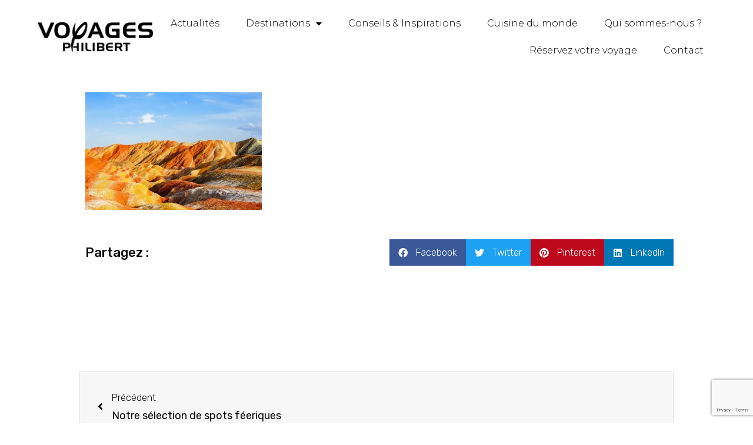

--- FILE ---
content_type: text/html; charset=UTF-8
request_url: https://blog.philibertvoyages.fr/spots-feeriques-monde/beautiful-scenic-view-of-danxia-land-form/
body_size: 59497
content:
<!DOCTYPE html><html lang="fr-FR"><head><meta charset="UTF-8"><meta name="viewport" content="width=device-width, initial-scale=1.0, viewport-fit=cover" /><meta name='robots' content='index, follow, max-image-preview:large, max-snippet:-1, max-video-preview:-1' /><link media="all" href="https://blog.philibertvoyages.fr/wp-content/cache/autoptimize/css/autoptimize_331a44a43fd54a5c1630d7d28c75d1cd.css" rel="stylesheet"><title>Beautiful scenic view of Danxia land form - Blog Voyages Philibert</title><link rel="canonical" href="https://blog.philibertvoyages.fr/spots-feeriques-monde/beautiful-scenic-view-of-danxia-land-form/" /><meta property="og:locale" content="fr_FR" /><meta property="og:type" content="article" /><meta property="og:title" content="Beautiful scenic view of Danxia land form - Blog Voyages Philibert" /><meta property="og:url" content="https://blog.philibertvoyages.fr/spots-feeriques-monde/beautiful-scenic-view-of-danxia-land-form/" /><meta property="og:site_name" content="Blog Voyages Philibert" /><meta property="article:publisher" content="https://www.facebook.com/philibertvoyages/" /><meta property="article:modified_time" content="2020-11-19T14:10:38+00:00" /><meta property="og:image" content="https://blog.philibertvoyages.fr/spots-feeriques-monde/beautiful-scenic-view-of-danxia-land-form" /><meta property="og:image:width" content="2120" /><meta property="og:image:height" content="1415" /><meta property="og:image:type" content="image/jpeg" /><meta name="twitter:card" content="summary_large_image" /> <script type="application/ld+json" class="yoast-schema-graph">{"@context":"https://schema.org","@graph":[{"@type":"WebPage","@id":"https://blog.philibertvoyages.fr/spots-feeriques-monde/beautiful-scenic-view-of-danxia-land-form/","url":"https://blog.philibertvoyages.fr/spots-feeriques-monde/beautiful-scenic-view-of-danxia-land-form/","name":"Beautiful scenic view of Danxia land form - Blog Voyages Philibert","isPartOf":{"@id":"https://blog.philibertvoyages.fr/#website"},"primaryImageOfPage":{"@id":"https://blog.philibertvoyages.fr/spots-feeriques-monde/beautiful-scenic-view-of-danxia-land-form/#primaryimage"},"image":{"@id":"https://blog.philibertvoyages.fr/spots-feeriques-monde/beautiful-scenic-view-of-danxia-land-form/#primaryimage"},"thumbnailUrl":"https://blog.philibertvoyages.fr/wp-content/uploads/2020/11/montagnes-chine.jpg","datePublished":"2020-11-19T14:10:24+00:00","dateModified":"2020-11-19T14:10:38+00:00","breadcrumb":{"@id":"https://blog.philibertvoyages.fr/spots-feeriques-monde/beautiful-scenic-view-of-danxia-land-form/#breadcrumb"},"inLanguage":"fr-FR","potentialAction":[{"@type":"ReadAction","target":["https://blog.philibertvoyages.fr/spots-feeriques-monde/beautiful-scenic-view-of-danxia-land-form/"]}]},{"@type":"ImageObject","inLanguage":"fr-FR","@id":"https://blog.philibertvoyages.fr/spots-feeriques-monde/beautiful-scenic-view-of-danxia-land-form/#primaryimage","url":"https://blog.philibertvoyages.fr/wp-content/uploads/2020/11/montagnes-chine.jpg","contentUrl":"https://blog.philibertvoyages.fr/wp-content/uploads/2020/11/montagnes-chine.jpg","width":2120,"height":1415},{"@type":"BreadcrumbList","@id":"https://blog.philibertvoyages.fr/spots-feeriques-monde/beautiful-scenic-view-of-danxia-land-form/#breadcrumb","itemListElement":[{"@type":"ListItem","position":1,"name":"Accueil","item":"https://blog.philibertvoyages.fr/"},{"@type":"ListItem","position":2,"name":"Notre sélection de spots féeriques","item":"https://blog.philibertvoyages.fr/spots-feeriques-monde/"},{"@type":"ListItem","position":3,"name":"Beautiful scenic view of Danxia land form"}]},{"@type":"WebSite","@id":"https://blog.philibertvoyages.fr/#website","url":"https://blog.philibertvoyages.fr/","name":"Blog Voyages Philibert","description":"","publisher":{"@id":"https://blog.philibertvoyages.fr/#organization"},"potentialAction":[{"@type":"SearchAction","target":{"@type":"EntryPoint","urlTemplate":"https://blog.philibertvoyages.fr/?s={search_term_string}"},"query-input":"required name=search_term_string"}],"inLanguage":"fr-FR"},{"@type":"Organization","@id":"https://blog.philibertvoyages.fr/#organization","name":"Philibert Voyages","url":"https://blog.philibertvoyages.fr/","logo":{"@type":"ImageObject","inLanguage":"fr-FR","@id":"https://blog.philibertvoyages.fr/#/schema/logo/image/","url":"https://blog.philibertvoyages.fr/wp-content/uploads/2020/06/logo-philibert-voyages-1200x346-1.png","contentUrl":"https://blog.philibertvoyages.fr/wp-content/uploads/2020/06/logo-philibert-voyages-1200x346-1.png","width":1200,"height":346,"caption":"Philibert Voyages"},"image":{"@id":"https://blog.philibertvoyages.fr/#/schema/logo/image/"},"sameAs":["https://www.facebook.com/philibertvoyages/","https://www.instagram.com/philibertvoyages/","https://www.linkedin.com/company/philibert-transport/","https://fr.wikipedia.org/wiki/Philibert_Groupe"]}]}</script> <link rel='dns-prefetch' href='//www.googletagmanager.com' /><link rel='dns-prefetch' href='//fonts.googleapis.com' /><link href='https://sp-ao.shortpixel.ai' rel='preconnect' /><link rel="alternate" type="application/rss+xml" title="Blog Voyages Philibert &raquo; Flux" href="https://blog.philibertvoyages.fr/feed/" /><link rel="alternate" type="application/rss+xml" title="Blog Voyages Philibert &raquo; Flux des commentaires" href="https://blog.philibertvoyages.fr/comments/feed/" /> <script type="text/javascript">window._wpemojiSettings = {"baseUrl":"https:\/\/s.w.org\/images\/core\/emoji\/14.0.0\/72x72\/","ext":".png","svgUrl":"https:\/\/s.w.org\/images\/core\/emoji\/14.0.0\/svg\/","svgExt":".svg","source":{"concatemoji":"https:\/\/blog.philibertvoyages.fr\/wp-includes\/js\/wp-emoji-release.min.js?ver=6.2.8"}};
/*! This file is auto-generated */
!function(e,a,t){var n,r,o,i=a.createElement("canvas"),p=i.getContext&&i.getContext("2d");function s(e,t){p.clearRect(0,0,i.width,i.height),p.fillText(e,0,0);e=i.toDataURL();return p.clearRect(0,0,i.width,i.height),p.fillText(t,0,0),e===i.toDataURL()}function c(e){var t=a.createElement("script");t.src=e,t.defer=t.type="text/javascript",a.getElementsByTagName("head")[0].appendChild(t)}for(o=Array("flag","emoji"),t.supports={everything:!0,everythingExceptFlag:!0},r=0;r<o.length;r++)t.supports[o[r]]=function(e){if(p&&p.fillText)switch(p.textBaseline="top",p.font="600 32px Arial",e){case"flag":return s("\ud83c\udff3\ufe0f\u200d\u26a7\ufe0f","\ud83c\udff3\ufe0f\u200b\u26a7\ufe0f")?!1:!s("\ud83c\uddfa\ud83c\uddf3","\ud83c\uddfa\u200b\ud83c\uddf3")&&!s("\ud83c\udff4\udb40\udc67\udb40\udc62\udb40\udc65\udb40\udc6e\udb40\udc67\udb40\udc7f","\ud83c\udff4\u200b\udb40\udc67\u200b\udb40\udc62\u200b\udb40\udc65\u200b\udb40\udc6e\u200b\udb40\udc67\u200b\udb40\udc7f");case"emoji":return!s("\ud83e\udef1\ud83c\udffb\u200d\ud83e\udef2\ud83c\udfff","\ud83e\udef1\ud83c\udffb\u200b\ud83e\udef2\ud83c\udfff")}return!1}(o[r]),t.supports.everything=t.supports.everything&&t.supports[o[r]],"flag"!==o[r]&&(t.supports.everythingExceptFlag=t.supports.everythingExceptFlag&&t.supports[o[r]]);t.supports.everythingExceptFlag=t.supports.everythingExceptFlag&&!t.supports.flag,t.DOMReady=!1,t.readyCallback=function(){t.DOMReady=!0},t.supports.everything||(n=function(){t.readyCallback()},a.addEventListener?(a.addEventListener("DOMContentLoaded",n,!1),e.addEventListener("load",n,!1)):(e.attachEvent("onload",n),a.attachEvent("onreadystatechange",function(){"complete"===a.readyState&&t.readyCallback()})),(e=t.source||{}).concatemoji?c(e.concatemoji):e.wpemoji&&e.twemoji&&(c(e.twemoji),c(e.wpemoji)))}(window,document,window._wpemojiSettings);</script> <link rel='stylesheet' id='bulk-fonts-css' href='https://fonts.googleapis.com/css?family=Roboto+Condensed%3A300%2C300i%2C400%2C400i%2C600%2C600i%2C800%2C800i&#038;subset=latin%2Clatin-ext' type='text/css' media='all' /><link rel='stylesheet' id='elementor-post-1083-css' href='https://blog.philibertvoyages.fr/wp-content/cache/autoptimize/css/autoptimize_single_8ff7dd94c9ce55bfaef2d0aae63a57c9.css?ver=1689610163' type='text/css' media='all' /><link rel='stylesheet' id='elementor-post-1547-css' href='https://blog.philibertvoyages.fr/wp-content/cache/autoptimize/css/autoptimize_single_86b967600750e238884d5bb9d7db33e2.css?ver=1689610163' type='text/css' media='all' /><link rel='stylesheet' id='elementor-post-1539-css' href='https://blog.philibertvoyages.fr/wp-content/cache/autoptimize/css/autoptimize_single_9a869c6f4fbff7637b759b512a762e34.css?ver=1689610163' type='text/css' media='all' /><link rel='stylesheet' id='elementor-post-1558-css' href='https://blog.philibertvoyages.fr/wp-content/cache/autoptimize/css/autoptimize_single_6fc994b3184c4a0893d71b6b66132ee5.css?ver=1694092428' type='text/css' media='all' /><link rel='stylesheet' id='google-fonts-1-css' href='https://fonts.googleapis.com/css?family=Roboto%3A100%2C100italic%2C200%2C200italic%2C300%2C300italic%2C400%2C400italic%2C500%2C500italic%2C600%2C600italic%2C700%2C700italic%2C800%2C800italic%2C900%2C900italic%7CRoboto+Slab%3A100%2C100italic%2C200%2C200italic%2C300%2C300italic%2C400%2C400italic%2C500%2C500italic%2C600%2C600italic%2C700%2C700italic%2C800%2C800italic%2C900%2C900italic%7CMontserrat%3A100%2C100italic%2C200%2C200italic%2C300%2C300italic%2C400%2C400italic%2C500%2C500italic%2C600%2C600italic%2C700%2C700italic%2C800%2C800italic%2C900%2C900italic%7CRubik%3A100%2C100italic%2C200%2C200italic%2C300%2C300italic%2C400%2C400italic%2C500%2C500italic%2C600%2C600italic%2C700%2C700italic%2C800%2C800italic%2C900%2C900italic&#038;display=auto&#038;ver=6.2.8' type='text/css' media='all' /><link rel="preconnect" href="https://fonts.gstatic.com/" crossorigin><script type='text/javascript' id='jquery-core-js-extra'>var pp = {"ajax_url":"https:\/\/blog.philibertvoyages.fr\/wp-admin\/admin-ajax.php"};</script> <script type='text/javascript' src='https://blog.philibertvoyages.fr/wp-includes/js/jquery/jquery.min.js?ver=3.6.4' id='jquery-core-js'></script>  <script type='text/javascript' src='https://www.googletagmanager.com/gtag/js?id=UA-7719312-5' id='google_gtagjs-js' async></script> <script type='text/javascript' id='google_gtagjs-js-after'>window.dataLayer = window.dataLayer || [];function gtag(){dataLayer.push(arguments);}
gtag('set', 'linker', {"domains":["blog.philibertvoyages.fr"]} );
gtag("js", new Date());
gtag("set", "developer_id.dZTNiMT", true);
gtag("config", "UA-7719312-5", {"anonymize_ip":true});</script>  <script type='text/javascript' id='sib-front-js-js-extra'>var sibErrMsg = {"invalidMail":"Please fill out valid email address","requiredField":"Please fill out required fields","invalidDateFormat":"Please fill out valid date format","invalidSMSFormat":"Please fill out valid phone number"};
var ajax_sib_front_object = {"ajax_url":"https:\/\/blog.philibertvoyages.fr\/wp-admin\/admin-ajax.php","ajax_nonce":"8044bf0bef","flag_url":"https:\/\/blog.philibertvoyages.fr\/wp-content\/plugins\/mailin\/img\/flags\/"};</script> <link rel="https://api.w.org/" href="https://blog.philibertvoyages.fr/wp-json/" /><link rel="alternate" type="application/json" href="https://blog.philibertvoyages.fr/wp-json/wp/v2/media/2312" /><link rel="EditURI" type="application/rsd+xml" title="RSD" href="https://blog.philibertvoyages.fr/xmlrpc.php?rsd" /><link rel="wlwmanifest" type="application/wlwmanifest+xml" href="https://blog.philibertvoyages.fr/wp-includes/wlwmanifest.xml" /><meta name="generator" content="WordPress 6.2.8" /><link rel='shortlink' href='https://blog.philibertvoyages.fr/?p=2312' /><link rel="alternate" type="application/json+oembed" href="https://blog.philibertvoyages.fr/wp-json/oembed/1.0/embed?url=https%3A%2F%2Fblog.philibertvoyages.fr%2Fspots-feeriques-monde%2Fbeautiful-scenic-view-of-danxia-land-form%2F" /><link rel="alternate" type="text/xml+oembed" href="https://blog.philibertvoyages.fr/wp-json/oembed/1.0/embed?url=https%3A%2F%2Fblog.philibertvoyages.fr%2Fspots-feeriques-monde%2Fbeautiful-scenic-view-of-danxia-land-form%2F&#038;format=xml" /><meta name="generator" content="Site Kit by Google 1.104.0" /><meta name="generator" content="Elementor 3.13.4; features: e_dom_optimization, e_optimized_assets_loading, e_optimized_css_loading, a11y_improvements, additional_custom_breakpoints; settings: css_print_method-external, google_font-enabled, font_display-auto"> <script type="text/javascript">(function() {
								window.sib ={equeue:[],client_key:"tjsbkq0taeisa7tj0xmqi"};/* OPTIONAL: email for identify request*/
							window.sib.email_id = "";
							window.sendinblue = {}; for (var j = ['track', 'identify', 'trackLink', 'page'], i = 0; i < j.length; i++) { (function(k) { window.sendinblue[k] = function() { var arg = Array.prototype.slice.call(arguments); (window.sib[k] || function() { var t = {}; t[k] = arg; window.sib.equeue.push(t);})(arg[0], arg[1], arg[2]);};})(j[i]);}var n = document.createElement("script"),i = document.getElementsByTagName("script")[0]; n.type = "text/javascript", n.id = "sendinblue-js", n.async = !0, n.src = "https://sibautomation.com/sa.js?plugin=wordpress&key=" + window.sib.client_key, i.parentNode.insertBefore(n, i), window.sendinblue.page();})();</script><link rel="icon" href="https://sp-ao.shortpixel.ai/client/to_webp,q_glossy,ret_img,w_32,h_32/https://blog.philibertvoyages.fr/wp-content/uploads/2023/02/cropped-Phi-corail-32x32.png" sizes="32x32" /><link rel="icon" href="https://sp-ao.shortpixel.ai/client/to_webp,q_glossy,ret_img,w_192,h_192/https://blog.philibertvoyages.fr/wp-content/uploads/2023/02/cropped-Phi-corail-192x192.png" sizes="192x192" /><link rel="apple-touch-icon" href="https://sp-ao.shortpixel.ai/client/to_webp,q_glossy,ret_img,w_180,h_180/https://blog.philibertvoyages.fr/wp-content/uploads/2023/02/cropped-Phi-corail-180x180.png" /><meta name="msapplication-TileImage" content="https://blog.philibertvoyages.fr/wp-content/uploads/2023/02/cropped-Phi-corail-270x270.png" /></head><body class="attachment attachment-template-default single single-attachment postid-2312 attachmentid-2312 attachment-jpeg wp-custom-logo e-lazyload elementor-default elementor-template-full-width elementor-kit-1083 elementor-page-1558"> <svg xmlns="http://www.w3.org/2000/svg" viewBox="0 0 0 0" width="0" height="0" focusable="false" role="none" style="visibility: hidden; position: absolute; left: -9999px; overflow: hidden;" ><defs><filter id="wp-duotone-dark-grayscale"><feColorMatrix color-interpolation-filters="sRGB" type="matrix" values=" .299 .587 .114 0 0 .299 .587 .114 0 0 .299 .587 .114 0 0 .299 .587 .114 0 0 " /><feComponentTransfer color-interpolation-filters="sRGB" ><feFuncR type="table" tableValues="0 0.49803921568627" /><feFuncG type="table" tableValues="0 0.49803921568627" /><feFuncB type="table" tableValues="0 0.49803921568627" /><feFuncA type="table" tableValues="1 1" /></feComponentTransfer><feComposite in2="SourceGraphic" operator="in" /></filter></defs></svg><svg xmlns="http://www.w3.org/2000/svg" viewBox="0 0 0 0" width="0" height="0" focusable="false" role="none" style="visibility: hidden; position: absolute; left: -9999px; overflow: hidden;" ><defs><filter id="wp-duotone-grayscale"><feColorMatrix color-interpolation-filters="sRGB" type="matrix" values=" .299 .587 .114 0 0 .299 .587 .114 0 0 .299 .587 .114 0 0 .299 .587 .114 0 0 " /><feComponentTransfer color-interpolation-filters="sRGB" ><feFuncR type="table" tableValues="0 1" /><feFuncG type="table" tableValues="0 1" /><feFuncB type="table" tableValues="0 1" /><feFuncA type="table" tableValues="1 1" /></feComponentTransfer><feComposite in2="SourceGraphic" operator="in" /></filter></defs></svg><svg xmlns="http://www.w3.org/2000/svg" viewBox="0 0 0 0" width="0" height="0" focusable="false" role="none" style="visibility: hidden; position: absolute; left: -9999px; overflow: hidden;" ><defs><filter id="wp-duotone-purple-yellow"><feColorMatrix color-interpolation-filters="sRGB" type="matrix" values=" .299 .587 .114 0 0 .299 .587 .114 0 0 .299 .587 .114 0 0 .299 .587 .114 0 0 " /><feComponentTransfer color-interpolation-filters="sRGB" ><feFuncR type="table" tableValues="0.54901960784314 0.98823529411765" /><feFuncG type="table" tableValues="0 1" /><feFuncB type="table" tableValues="0.71764705882353 0.25490196078431" /><feFuncA type="table" tableValues="1 1" /></feComponentTransfer><feComposite in2="SourceGraphic" operator="in" /></filter></defs></svg><svg xmlns="http://www.w3.org/2000/svg" viewBox="0 0 0 0" width="0" height="0" focusable="false" role="none" style="visibility: hidden; position: absolute; left: -9999px; overflow: hidden;" ><defs><filter id="wp-duotone-blue-red"><feColorMatrix color-interpolation-filters="sRGB" type="matrix" values=" .299 .587 .114 0 0 .299 .587 .114 0 0 .299 .587 .114 0 0 .299 .587 .114 0 0 " /><feComponentTransfer color-interpolation-filters="sRGB" ><feFuncR type="table" tableValues="0 1" /><feFuncG type="table" tableValues="0 0.27843137254902" /><feFuncB type="table" tableValues="0.5921568627451 0.27843137254902" /><feFuncA type="table" tableValues="1 1" /></feComponentTransfer><feComposite in2="SourceGraphic" operator="in" /></filter></defs></svg><svg xmlns="http://www.w3.org/2000/svg" viewBox="0 0 0 0" width="0" height="0" focusable="false" role="none" style="visibility: hidden; position: absolute; left: -9999px; overflow: hidden;" ><defs><filter id="wp-duotone-midnight"><feColorMatrix color-interpolation-filters="sRGB" type="matrix" values=" .299 .587 .114 0 0 .299 .587 .114 0 0 .299 .587 .114 0 0 .299 .587 .114 0 0 " /><feComponentTransfer color-interpolation-filters="sRGB" ><feFuncR type="table" tableValues="0 0" /><feFuncG type="table" tableValues="0 0.64705882352941" /><feFuncB type="table" tableValues="0 1" /><feFuncA type="table" tableValues="1 1" /></feComponentTransfer><feComposite in2="SourceGraphic" operator="in" /></filter></defs></svg><svg xmlns="http://www.w3.org/2000/svg" viewBox="0 0 0 0" width="0" height="0" focusable="false" role="none" style="visibility: hidden; position: absolute; left: -9999px; overflow: hidden;" ><defs><filter id="wp-duotone-magenta-yellow"><feColorMatrix color-interpolation-filters="sRGB" type="matrix" values=" .299 .587 .114 0 0 .299 .587 .114 0 0 .299 .587 .114 0 0 .299 .587 .114 0 0 " /><feComponentTransfer color-interpolation-filters="sRGB" ><feFuncR type="table" tableValues="0.78039215686275 1" /><feFuncG type="table" tableValues="0 0.94901960784314" /><feFuncB type="table" tableValues="0.35294117647059 0.47058823529412" /><feFuncA type="table" tableValues="1 1" /></feComponentTransfer><feComposite in2="SourceGraphic" operator="in" /></filter></defs></svg><svg xmlns="http://www.w3.org/2000/svg" viewBox="0 0 0 0" width="0" height="0" focusable="false" role="none" style="visibility: hidden; position: absolute; left: -9999px; overflow: hidden;" ><defs><filter id="wp-duotone-purple-green"><feColorMatrix color-interpolation-filters="sRGB" type="matrix" values=" .299 .587 .114 0 0 .299 .587 .114 0 0 .299 .587 .114 0 0 .299 .587 .114 0 0 " /><feComponentTransfer color-interpolation-filters="sRGB" ><feFuncR type="table" tableValues="0.65098039215686 0.40392156862745" /><feFuncG type="table" tableValues="0 1" /><feFuncB type="table" tableValues="0.44705882352941 0.4" /><feFuncA type="table" tableValues="1 1" /></feComponentTransfer><feComposite in2="SourceGraphic" operator="in" /></filter></defs></svg><svg xmlns="http://www.w3.org/2000/svg" viewBox="0 0 0 0" width="0" height="0" focusable="false" role="none" style="visibility: hidden; position: absolute; left: -9999px; overflow: hidden;" ><defs><filter id="wp-duotone-blue-orange"><feColorMatrix color-interpolation-filters="sRGB" type="matrix" values=" .299 .587 .114 0 0 .299 .587 .114 0 0 .299 .587 .114 0 0 .299 .587 .114 0 0 " /><feComponentTransfer color-interpolation-filters="sRGB" ><feFuncR type="table" tableValues="0.098039215686275 1" /><feFuncG type="table" tableValues="0 0.66274509803922" /><feFuncB type="table" tableValues="0.84705882352941 0.41960784313725" /><feFuncA type="table" tableValues="1 1" /></feComponentTransfer><feComposite in2="SourceGraphic" operator="in" /></filter></defs></svg><div data-elementor-type="header" data-elementor-id="1547" class="elementor elementor-1547 elementor-location-header"><section class="elementor-section elementor-top-section elementor-element elementor-element-656de39b elementor-section-full_width elementor-section-height-min-height elementor-section-items-stretch elementor-section-height-default" data-id="656de39b" data-element_type="section" data-settings="{&quot;sticky&quot;:&quot;top&quot;,&quot;background_background&quot;:&quot;classic&quot;,&quot;sticky_on&quot;:[&quot;desktop&quot;,&quot;tablet&quot;,&quot;mobile&quot;],&quot;sticky_offset&quot;:0,&quot;sticky_effects_offset&quot;:0}"><div class="elementor-container elementor-column-gap-default"><div class="elementor-column elementor-col-50 elementor-top-column elementor-element elementor-element-1a42ba62" data-id="1a42ba62" data-element_type="column"><div class="elementor-widget-wrap elementor-element-populated"><div class="elementor-element elementor-element-64552fba elementor-widget elementor-widget-image" data-id="64552fba" data-element_type="widget" data-widget_type="image.default"><div class="elementor-widget-container"> <a href="https://blog.philibertvoyages.fr"> <img decoding="async" width="813" height="212" src="https://sp-ao.shortpixel.ai/client/to_webp,q_glossy,ret_img,w_813,h_212/https://blog.philibertvoyages.fr/wp-content/uploads/2020/10/Logo-noir-sans-baseline.png" class="attachment-full size-full wp-image-3673" alt="philibert-voyages" loading="lazy" srcset="https://sp-ao.shortpixel.ai/client/to_webp,q_glossy,ret_img,w_813/https://blog.philibertvoyages.fr/wp-content/uploads/2020/10/Logo-noir-sans-baseline.png 813w, https://sp-ao.shortpixel.ai/client/to_webp,q_glossy,ret_img,w_300/https://blog.philibertvoyages.fr/wp-content/uploads/2020/10/Logo-noir-sans-baseline-300x78.png 300w, https://sp-ao.shortpixel.ai/client/to_webp,q_glossy,ret_img,w_768/https://blog.philibertvoyages.fr/wp-content/uploads/2020/10/Logo-noir-sans-baseline-768x200.png 768w" sizes="(max-width: 813px) 100vw, 813px" /> </a></div></div></div></div><div class="elementor-column elementor-col-50 elementor-top-column elementor-element elementor-element-675ee25a" data-id="675ee25a" data-element_type="column"><div class="elementor-widget-wrap elementor-element-populated"><div class="elementor-element elementor-element-6320a533 elementor-nav-menu__align-right elementor-nav-menu--dropdown-mobile elementor-nav-menu--stretch elementor-nav-menu__text-align-center elementor-nav-menu--toggle elementor-nav-menu--burger elementor-widget elementor-widget-nav-menu" data-id="6320a533" data-element_type="widget" data-settings="{&quot;full_width&quot;:&quot;stretch&quot;,&quot;layout&quot;:&quot;horizontal&quot;,&quot;submenu_icon&quot;:{&quot;value&quot;:&quot;&lt;i class=\&quot;fas fa-caret-down\&quot;&gt;&lt;\/i&gt;&quot;,&quot;library&quot;:&quot;fa-solid&quot;},&quot;toggle&quot;:&quot;burger&quot;}" data-widget_type="nav-menu.default"><div class="elementor-widget-container"><nav class="elementor-nav-menu--main elementor-nav-menu__container elementor-nav-menu--layout-horizontal e--pointer-text e--animation-sink"><ul id="menu-1-6320a533" class="elementor-nav-menu"><li class="menu-item menu-item-type-post_type menu-item-object-page menu-item-2049"><a href="https://blog.philibertvoyages.fr/actualites/" class="elementor-item">Actualités</a></li><li class="menu-item menu-item-type-post_type menu-item-object-page menu-item-has-children menu-item-1538"><a href="https://blog.philibertvoyages.fr/destinations/" class="elementor-item">Destinations</a><ul class="sub-menu elementor-nav-menu--dropdown"><li class="menu-item menu-item-type-post_type menu-item-object-page menu-item-2193"><a href="https://blog.philibertvoyages.fr/destination-amerique/" class="elementor-sub-item">Amérique</a></li><li class="menu-item menu-item-type-post_type menu-item-object-page menu-item-1619"><a href="https://blog.philibertvoyages.fr/asie/" class="elementor-sub-item">Asie</a></li><li class="menu-item menu-item-type-post_type menu-item-object-page menu-item-1672"><a href="https://blog.philibertvoyages.fr/europe/" class="elementor-sub-item">Europe</a></li><li class="menu-item menu-item-type-post_type menu-item-object-page menu-item-4992"><a href="https://blog.philibertvoyages.fr/destination-oceanie/" class="elementor-sub-item">Océanie</a></li></ul></li><li class="menu-item menu-item-type-post_type menu-item-object-page menu-item-2221"><a href="https://blog.philibertvoyages.fr/conseils-inspirations/" class="elementor-item">Conseils &#038; Inspirations</a></li><li class="menu-item menu-item-type-post_type menu-item-object-page menu-item-2210"><a href="https://blog.philibertvoyages.fr/cuisine-du-monde/" class="elementor-item">Cuisine du monde</a></li><li class="menu-item menu-item-type-post_type menu-item-object-page menu-item-151"><a href="https://blog.philibertvoyages.fr/qui-sommes-nous/" class="elementor-item">Qui sommes-nous ?</a></li><li class="menu-item menu-item-type-custom menu-item-object-custom menu-item-4719"><a href="https://voyagesphilibert.fr/" class="elementor-item">Réservez votre voyage</a></li><li class="menu-item menu-item-type-post_type menu-item-object-page menu-item-176"><a href="https://blog.philibertvoyages.fr/contact/" class="elementor-item">Contact</a></li></ul></nav><div class="elementor-menu-toggle" role="button" tabindex="0" aria-label="Permuter le menu" aria-expanded="false"> <i aria-hidden="true" role="presentation" class="elementor-menu-toggle__icon--open eicon-menu-bar"></i><i aria-hidden="true" role="presentation" class="elementor-menu-toggle__icon--close eicon-close"></i> <span class="elementor-screen-only">Menu</span></div><nav class="elementor-nav-menu--dropdown elementor-nav-menu__container" aria-hidden="true"><ul id="menu-2-6320a533" class="elementor-nav-menu"><li class="menu-item menu-item-type-post_type menu-item-object-page menu-item-2049"><a href="https://blog.philibertvoyages.fr/actualites/" class="elementor-item" tabindex="-1">Actualités</a></li><li class="menu-item menu-item-type-post_type menu-item-object-page menu-item-has-children menu-item-1538"><a href="https://blog.philibertvoyages.fr/destinations/" class="elementor-item" tabindex="-1">Destinations</a><ul class="sub-menu elementor-nav-menu--dropdown"><li class="menu-item menu-item-type-post_type menu-item-object-page menu-item-2193"><a href="https://blog.philibertvoyages.fr/destination-amerique/" class="elementor-sub-item" tabindex="-1">Amérique</a></li><li class="menu-item menu-item-type-post_type menu-item-object-page menu-item-1619"><a href="https://blog.philibertvoyages.fr/asie/" class="elementor-sub-item" tabindex="-1">Asie</a></li><li class="menu-item menu-item-type-post_type menu-item-object-page menu-item-1672"><a href="https://blog.philibertvoyages.fr/europe/" class="elementor-sub-item" tabindex="-1">Europe</a></li><li class="menu-item menu-item-type-post_type menu-item-object-page menu-item-4992"><a href="https://blog.philibertvoyages.fr/destination-oceanie/" class="elementor-sub-item" tabindex="-1">Océanie</a></li></ul></li><li class="menu-item menu-item-type-post_type menu-item-object-page menu-item-2221"><a href="https://blog.philibertvoyages.fr/conseils-inspirations/" class="elementor-item" tabindex="-1">Conseils &#038; Inspirations</a></li><li class="menu-item menu-item-type-post_type menu-item-object-page menu-item-2210"><a href="https://blog.philibertvoyages.fr/cuisine-du-monde/" class="elementor-item" tabindex="-1">Cuisine du monde</a></li><li class="menu-item menu-item-type-post_type menu-item-object-page menu-item-151"><a href="https://blog.philibertvoyages.fr/qui-sommes-nous/" class="elementor-item" tabindex="-1">Qui sommes-nous ?</a></li><li class="menu-item menu-item-type-custom menu-item-object-custom menu-item-4719"><a href="https://voyagesphilibert.fr/" class="elementor-item" tabindex="-1">Réservez votre voyage</a></li><li class="menu-item menu-item-type-post_type menu-item-object-page menu-item-176"><a href="https://blog.philibertvoyages.fr/contact/" class="elementor-item" tabindex="-1">Contact</a></li></ul></nav></div></div></div></div></div></section></div><div data-elementor-type="single-post" data-elementor-id="1558" class="elementor elementor-1558 elementor-location-single post-2312 attachment type-attachment status-inherit hentry"><section class="elementor-section elementor-top-section elementor-element elementor-element-1b3900da elementor-section-full_width elementor-section-height-default elementor-section-height-default" data-id="1b3900da" data-element_type="section"><div class="elementor-container elementor-column-gap-default"><div class="elementor-column elementor-col-100 elementor-top-column elementor-element elementor-element-51171dee" data-id="51171dee" data-element_type="column"><div class="elementor-widget-wrap elementor-element-populated"></div></div></div></section><section class="elementor-section elementor-top-section elementor-element elementor-element-74b78289 elementor-section-boxed elementor-section-height-default elementor-section-height-default" data-id="74b78289" data-element_type="section"><div class="elementor-container elementor-column-gap-default"><div class="elementor-column elementor-col-100 elementor-top-column elementor-element elementor-element-6b307f33" data-id="6b307f33" data-element_type="column"><div class="elementor-widget-wrap elementor-element-populated"><div class="elementor-element elementor-element-28227630 elementor-widget elementor-widget-theme-post-content" data-id="28227630" data-element_type="widget" data-widget_type="theme-post-content.default"><div class="elementor-widget-container"><p class="attachment"><a href='https://blog.philibertvoyages.fr/wp-content/uploads/2020/11/montagnes-chine.jpg'><img width="300" height="200" src="https://sp-ao.shortpixel.ai/client/to_webp,q_glossy,ret_img,w_300,h_200/https://blog.philibertvoyages.fr/wp-content/uploads/2020/11/montagnes-chine-300x200.jpg" class="attachment-medium size-medium" alt="" decoding="async" loading="lazy" srcset="https://sp-ao.shortpixel.ai/client/to_webp,q_glossy,ret_img,w_300/https://blog.philibertvoyages.fr/wp-content/uploads/2020/11/montagnes-chine-300x200.jpg 300w, https://sp-ao.shortpixel.ai/client/to_webp,q_glossy,ret_img,w_1024/https://blog.philibertvoyages.fr/wp-content/uploads/2020/11/montagnes-chine-1024x683.jpg 1024w, https://sp-ao.shortpixel.ai/client/to_webp,q_glossy,ret_img,w_768/https://blog.philibertvoyages.fr/wp-content/uploads/2020/11/montagnes-chine-768x513.jpg 768w, https://sp-ao.shortpixel.ai/client/to_webp,q_glossy,ret_img,w_1536/https://blog.philibertvoyages.fr/wp-content/uploads/2020/11/montagnes-chine-1536x1025.jpg 1536w, https://sp-ao.shortpixel.ai/client/to_webp,q_glossy,ret_img,w_2048/https://blog.philibertvoyages.fr/wp-content/uploads/2020/11/montagnes-chine-2048x1367.jpg 2048w" sizes="(max-width: 300px) 100vw, 300px" /></a></p></div></div></div></div></div></section><section class="elementor-section elementor-inner-section elementor-element elementor-element-6113794c elementor-section-boxed elementor-section-height-default elementor-section-height-default" data-id="6113794c" data-element_type="section"><div class="elementor-container elementor-column-gap-default"><div class="elementor-column elementor-col-50 elementor-inner-column elementor-element elementor-element-c26f57f" data-id="c26f57f" data-element_type="column"><div class="elementor-widget-wrap elementor-element-populated"><div class="elementor-element elementor-element-3755bc4a elementor-widget elementor-widget-heading" data-id="3755bc4a" data-element_type="widget" data-widget_type="heading.default"><div class="elementor-widget-container"><h2 class="elementor-heading-title elementor-size-default">Partagez :</h2></div></div></div></div><div class="elementor-column elementor-col-50 elementor-inner-column elementor-element elementor-element-b27684c" data-id="b27684c" data-element_type="column"><div class="elementor-widget-wrap elementor-element-populated"><div class="elementor-element elementor-element-575bb029 elementor-share-buttons--skin-flat elementor-share-buttons--align-right elementor-share-buttons-mobile--align-center elementor-share-buttons--view-icon-text elementor-share-buttons--shape-square elementor-grid-0 elementor-share-buttons--color-official elementor-widget elementor-widget-share-buttons" data-id="575bb029" data-element_type="widget" data-widget_type="share-buttons.default"><div class="elementor-widget-container"><div class="elementor-grid"><div class="elementor-grid-item"><div
 class="elementor-share-btn elementor-share-btn_facebook"
 role="button"
 tabindex="0"
 aria-label="Partager sur facebook"
 > <span class="elementor-share-btn__icon"> <i class="fab fa-facebook" aria-hidden="true"></i> </span><div class="elementor-share-btn__text"> <span class="elementor-share-btn__title"> Facebook </span></div></div></div><div class="elementor-grid-item"><div
 class="elementor-share-btn elementor-share-btn_twitter"
 role="button"
 tabindex="0"
 aria-label="Partager sur twitter"
 > <span class="elementor-share-btn__icon"> <i class="fab fa-twitter" aria-hidden="true"></i> </span><div class="elementor-share-btn__text"> <span class="elementor-share-btn__title"> Twitter </span></div></div></div><div class="elementor-grid-item"><div
 class="elementor-share-btn elementor-share-btn_pinterest"
 role="button"
 tabindex="0"
 aria-label="Partager sur pinterest"
 > <span class="elementor-share-btn__icon"> <i class="fab fa-pinterest" aria-hidden="true"></i> </span><div class="elementor-share-btn__text"> <span class="elementor-share-btn__title"> Pinterest </span></div></div></div><div class="elementor-grid-item"><div
 class="elementor-share-btn elementor-share-btn_linkedin"
 role="button"
 tabindex="0"
 aria-label="Partager sur linkedin"
 > <span class="elementor-share-btn__icon"> <i class="fab fa-linkedin" aria-hidden="true"></i> </span><div class="elementor-share-btn__text"> <span class="elementor-share-btn__title"> LinkedIn </span></div></div></div></div></div></div></div></div></div></section><section class="elementor-section elementor-top-section elementor-element elementor-element-7f6de693 elementor-section-boxed elementor-section-height-default elementor-section-height-default" data-id="7f6de693" data-element_type="section"><div class="elementor-container elementor-column-gap-default"><div class="elementor-column elementor-col-100 elementor-top-column elementor-element elementor-element-200af855" data-id="200af855" data-element_type="column"><div class="elementor-widget-wrap elementor-element-populated"><div class="elementor-element elementor-element-2c1cf866 elementor-widget elementor-widget-post-comments" data-id="2c1cf866" data-element_type="widget" data-widget_type="post-comments.theme_comments"><div class="elementor-widget-container"><div class="comments-template"></div></div></div></div></div></div></section><section class="elementor-section elementor-top-section elementor-element elementor-element-4d296f9 elementor-section-boxed elementor-section-height-default elementor-section-height-default" data-id="4d296f9" data-element_type="section"><div class="elementor-container elementor-column-gap-default"><div class="elementor-column elementor-col-100 elementor-top-column elementor-element elementor-element-49411108" data-id="49411108" data-element_type="column"><div class="elementor-widget-wrap elementor-element-populated"><div class="elementor-element elementor-element-23f1ef8d elementor-widget elementor-widget-post-navigation" data-id="23f1ef8d" data-element_type="widget" data-widget_type="post-navigation.default"><div class="elementor-widget-container"><div class="elementor-post-navigation"><div class="elementor-post-navigation__prev elementor-post-navigation__link"> <a href="https://blog.philibertvoyages.fr/spots-feeriques-monde/" rel="prev"><span class="post-navigation__arrow-wrapper post-navigation__arrow-prev"><i class="fa fa-angle-left" aria-hidden="true"></i><span class="elementor-screen-only">Précédent</span></span><span class="elementor-post-navigation__link__prev"><span class="post-navigation__prev--label">Précédent</span><span class="post-navigation__prev--title">Notre sélection de spots féeriques</span></span></a></div><div class="elementor-post-navigation__next elementor-post-navigation__link"></div></div></div></div></div></div></div></section><section class="elementor-section elementor-top-section elementor-element elementor-element-48a8aa1b elementor-section-boxed elementor-section-height-default elementor-section-height-default" data-id="48a8aa1b" data-element_type="section"><div class="elementor-container elementor-column-gap-default"><div class="elementor-column elementor-col-100 elementor-top-column elementor-element elementor-element-46e472fa" data-id="46e472fa" data-element_type="column"><div class="elementor-widget-wrap elementor-element-populated"><div class="elementor-element elementor-element-342869d5 elementor-widget-divider--view-line_text elementor-widget-divider--element-align-right elementor-widget elementor-widget-divider" data-id="342869d5" data-element_type="widget" data-widget_type="divider.default"><div class="elementor-widget-container"><div class="elementor-divider"> <span class="elementor-divider-separator"> <span class="elementor-divider__text elementor-divider__element"> Zoom sur </span> </span></div></div></div><div class="elementor-element elementor-element-4275073c elementor-widget elementor-widget-heading" data-id="4275073c" data-element_type="widget" data-widget_type="heading.default"><div class="elementor-widget-container"><h2 class="elementor-heading-title elementor-size-default">Nos derniers articles</h2></div></div><div class="elementor-element elementor-element-6c69102f elementor-grid-5 elementor-grid-tablet-2 elementor-grid-mobile-1 elementor-posts--thumbnail-top elementor-widget elementor-widget-posts" data-id="6c69102f" data-element_type="widget" data-settings="{&quot;classic_columns&quot;:&quot;5&quot;,&quot;classic_columns_tablet&quot;:&quot;2&quot;,&quot;classic_columns_mobile&quot;:&quot;1&quot;,&quot;classic_row_gap&quot;:{&quot;unit&quot;:&quot;px&quot;,&quot;size&quot;:35,&quot;sizes&quot;:[]},&quot;classic_row_gap_tablet&quot;:{&quot;unit&quot;:&quot;px&quot;,&quot;size&quot;:&quot;&quot;,&quot;sizes&quot;:[]},&quot;classic_row_gap_mobile&quot;:{&quot;unit&quot;:&quot;px&quot;,&quot;size&quot;:&quot;&quot;,&quot;sizes&quot;:[]}}" data-widget_type="posts.classic"><div class="elementor-widget-container"><div class="elementor-posts-container elementor-posts elementor-posts--skin-classic elementor-grid"><article class="elementor-post elementor-grid-item post-5025 post type-post status-publish format-standard hentry category-non-classe"><div class="elementor-post__text"><h3 class="elementor-post__title"> <a href="https://blog.philibertvoyages.fr/elementor-5025/" > Elementor #5025 </a></h3><div class="elementor-post__excerpt"><p>Découvrez la version digitale</p></div></div></article><article class="elementor-post elementor-grid-item post-4874 post type-post status-publish format-standard has-post-thumbnail hentry category-destinations category-europe category-france category-non-classe"> <a class="elementor-post__thumbnail__link" href="https://blog.philibertvoyages.fr/destinations-vacances-ete-en-france/" ><div class="elementor-post__thumbnail"><img decoding="async" width="1600" height="500" src="https://sp-ao.shortpixel.ai/client/to_webp,q_glossy,ret_img,w_1600,h_500/https://blog.philibertvoyages.fr/wp-content/uploads/2023/04/Sans-titre-3.jpg" class="attachment-full size-full wp-image-4896" alt="" loading="lazy" /></div> </a><div class="elementor-post__text"><h3 class="elementor-post__title"> <a href="https://blog.philibertvoyages.fr/destinations-vacances-ete-en-france/" > Les destinations vacances d&rsquo;été en France </a></h3><div class="elementor-post__excerpt"><p>Découvrez notre sélection de vacances d&rsquo;été en France ! Spoiler Alert : pas besoin de partir à l&rsquo;autre bout du</p></div></div></article><article class="elementor-post elementor-grid-item post-4921 post type-post status-publish format-standard has-post-thumbnail hentry category-destinations category-oceanie tag-australie tag-destination tag-voyage tag-voyagesphilibert"> <a class="elementor-post__thumbnail__link" href="https://blog.philibertvoyages.fr/direction-l-australie/" ><div class="elementor-post__thumbnail"><img decoding="async" width="2560" height="547" src="https://sp-ao.shortpixel.ai/client/to_webp,q_glossy,ret_img,w_2560,h_547/https://blog.philibertvoyages.fr/wp-content/uploads/2023/04/sidney-©-EastVillageImages-Fotolia.comL_-scaled.jpg" class="attachment-full size-full wp-image-4932" alt="Australie - fond" loading="lazy" /></div> </a><div class="elementor-post__text"><h3 class="elementor-post__title"> <a href="https://blog.philibertvoyages.fr/direction-l-australie/" > Direction l&rsquo;Australie ! </a></h3><div class="elementor-post__excerpt"><p>Partir en Australie, c&rsquo;est bien plus qu&rsquo;un simple voyage. C&rsquo;est un rêve d&rsquo;enfant, une envie irréfutable d&rsquo;aventure, souvent qualifié de</p></div></div></article><article class="elementor-post elementor-grid-item post-4572 post type-post status-publish format-standard has-post-thumbnail hentry category-destinations category-europe category-montenegro"> <a class="elementor-post__thumbnail__link" href="https://blog.philibertvoyages.fr/montenegro-5-bonnes-raisons/" ><div class="elementor-post__thumbnail"><img decoding="async" width="1000" height="365" src="https://sp-ao.shortpixel.ai/client/to_webp,q_glossy,ret_img,w_1000,h_365/https://blog.philibertvoyages.fr/wp-content/uploads/2023/03/voyage-montenegro-bloc-1-e1680097341103.jpg" class="attachment-full size-full wp-image-4575" alt="voyage Monténégro" loading="lazy" /></div> </a><div class="elementor-post__text"><h3 class="elementor-post__title"> <a href="https://blog.philibertvoyages.fr/montenegro-5-bonnes-raisons/" > Le Monténégro, 5 raisons de visiter le joyau méconnu de l&rsquo;Adriatique </a></h3><div class="elementor-post__excerpt"><p>Le Monténégro, petit pays situé sur la côte adriatique, est une destination de voyage méconnue qui en vaut pourtant le</p></div></div></article><article class="elementor-post elementor-grid-item post-4486 post type-post status-publish format-standard has-post-thumbnail hentry category-actualites tag-voyage"> <a class="elementor-post__thumbnail__link" href="https://blog.philibertvoyages.fr/ensemble-en-liberte/" ><div class="elementor-post__thumbnail"><img decoding="async" width="2560" height="1113" src="https://sp-ao.shortpixel.ai/client/to_webp,q_glossy,ret_img,w_2560,h_1113/https://blog.philibertvoyages.fr/wp-content/uploads/2023/02/GettyImages-1166378619.jpg-blog-ensemble-en-liberte-2-scaled.jpg" class="attachment-full size-full wp-image-4502" alt="Collection Ensemble en Liberté" loading="lazy" /></div> </a><div class="elementor-post__text"><h3 class="elementor-post__title"> <a href="https://blog.philibertvoyages.fr/ensemble-en-liberte/" > Voyager en liberté avec la nouvelle collection de Philibert </a></h3><div class="elementor-post__excerpt"><p>Voyages Philibert est une agence de voyages organisés qui se consacre à offrir des expériences de voyage uniques et personnalisées</p></div></div></article></div></div></div></div></div></div></section><section class="elementor-section elementor-top-section elementor-element elementor-element-26e60d2 elementor-section-boxed elementor-section-height-default elementor-section-height-default" data-id="26e60d2" data-element_type="section"><div class="elementor-container elementor-column-gap-default"><div class="elementor-column elementor-col-100 elementor-top-column elementor-element elementor-element-10b3e92" data-id="10b3e92" data-element_type="column"><div class="elementor-widget-wrap elementor-element-populated"><div class="elementor-element elementor-element-192d345 elementor-widget elementor-widget-spacer" data-id="192d345" data-element_type="widget" data-widget_type="spacer.default"><div class="elementor-widget-container"><div class="elementor-spacer"><div class="elementor-spacer-inner"></div></div></div></div></div></div></div></section></div><div data-elementor-type="footer" data-elementor-id="1539" class="elementor elementor-1539 elementor-location-footer"><footer class="elementor-section elementor-top-section elementor-element elementor-element-5505eb03 elementor-section-boxed elementor-section-height-default elementor-section-height-default" data-id="5505eb03" data-element_type="section" data-settings="{&quot;background_background&quot;:&quot;classic&quot;}" data-e-bg-lazyload=""><div class="elementor-background-overlay"></div><div class="elementor-container elementor-column-gap-default"><div class="elementor-column elementor-col-100 elementor-top-column elementor-element elementor-element-71232ede" data-id="71232ede" data-element_type="column"><div class="elementor-widget-wrap elementor-element-populated"><section class="elementor-section elementor-inner-section elementor-element elementor-element-23e4da19 elementor-section-boxed elementor-section-height-default elementor-section-height-default" data-id="23e4da19" data-element_type="section"><div class="elementor-container elementor-column-gap-default"><div class="elementor-column elementor-col-25 elementor-inner-column elementor-element elementor-element-7876669a" data-id="7876669a" data-element_type="column"><div class="elementor-widget-wrap elementor-element-populated"><div class="elementor-element elementor-element-5e32a8fa elementor-widget elementor-widget-heading" data-id="5e32a8fa" data-element_type="widget" data-widget_type="heading.default"><div class="elementor-widget-container"><h4 class="elementor-heading-title elementor-size-default"><a href="https://blog.philibertvoyages.fr/destinations/">Destinations</a></h4></div></div><div class="elementor-element elementor-element-14574a0e elementor-align-left elementor-icon-list--layout-traditional elementor-list-item-link-full_width elementor-widget elementor-widget-icon-list" data-id="14574a0e" data-element_type="widget" data-widget_type="icon-list.default"><div class="elementor-widget-container"><ul class="elementor-icon-list-items"><li class="elementor-icon-list-item"> <a href="https://blog.philibertvoyages.fr/europe/"> <span class="elementor-icon-list-text">Europe</span> </a></li><li class="elementor-icon-list-item"> <a href="https://blog.philibertvoyages.fr/asie/"> <span class="elementor-icon-list-text">Asie</span> </a></li><li class="elementor-icon-list-item"> <a href="https://blog.philibertvoyages.fr/amerique/"> <span class="elementor-icon-list-text">Amérique</span> </a></li></ul></div></div></div></div><div class="elementor-column elementor-col-25 elementor-inner-column elementor-element elementor-element-671246ac" data-id="671246ac" data-element_type="column"><div class="elementor-widget-wrap elementor-element-populated"><div class="elementor-element elementor-element-74f741ed elementor-widget elementor-widget-heading" data-id="74f741ed" data-element_type="widget" data-widget_type="heading.default"><div class="elementor-widget-container"><h4 class="elementor-heading-title elementor-size-default"><a href="https://blog.philibertvoyages.fr/conseils-inspirations/">Conseils &amp; Inspirations</a></h4></div></div><div class="elementor-element elementor-element-94185da elementor-widget elementor-widget-heading" data-id="94185da" data-element_type="widget" data-widget_type="heading.default"><div class="elementor-widget-container"><h4 class="elementor-heading-title elementor-size-default"><a href="https://blog.philibertvoyages.fr/cuisine-du-monde/">Cuisine du monde</a></h4></div></div><div class="elementor-element elementor-element-f1b98ef elementor-widget elementor-widget-heading" data-id="f1b98ef" data-element_type="widget" data-widget_type="heading.default"><div class="elementor-widget-container"><h4 class="elementor-heading-title elementor-size-default"><a href="https://blog.philibertvoyages.fr/qui-sommes-nous/">Qui sommes-nous ?</a></h4></div></div></div></div><div class="elementor-column elementor-col-25 elementor-inner-column elementor-element elementor-element-40d9b8e1" data-id="40d9b8e1" data-element_type="column"><div class="elementor-widget-wrap elementor-element-populated"><div class="elementor-element elementor-element-f1812cf elementor-widget elementor-widget-image" data-id="f1812cf" data-element_type="widget" data-widget_type="image.default"><div class="elementor-widget-container"> <img decoding="async" width="300" height="78" src="https://sp-ao.shortpixel.ai/client/to_webp,q_glossy,ret_img,w_300,h_78/https://blog.philibertvoyages.fr/wp-content/uploads/2020/10/Logo-blanc-sans-baseline-300x78.png" class="attachment-medium size-medium wp-image-3685" alt="Philibert Voyages" loading="lazy" srcset="https://sp-ao.shortpixel.ai/client/to_webp,q_glossy,ret_img,w_300/https://blog.philibertvoyages.fr/wp-content/uploads/2020/10/Logo-blanc-sans-baseline-300x78.png 300w, https://sp-ao.shortpixel.ai/client/to_webp,q_glossy,ret_img,w_768/https://blog.philibertvoyages.fr/wp-content/uploads/2020/10/Logo-blanc-sans-baseline-768x200.png 768w, https://sp-ao.shortpixel.ai/client/to_webp,q_glossy,ret_img,w_813/https://blog.philibertvoyages.fr/wp-content/uploads/2020/10/Logo-blanc-sans-baseline.png 813w" sizes="(max-width: 300px) 100vw, 300px" /></div></div><div class="elementor-element elementor-element-58061fe elementor-widget elementor-widget-text-editor" data-id="58061fe" data-element_type="widget" data-widget_type="text-editor.default"><div class="elementor-widget-container"><p>Partager, échanger, vous ouvrir le monde est notre passion. Circuits, séjours, escapades, croisières, Voyages Philibert vous offre un large choix de formules de voyages.</p></div></div></div></div><div class="elementor-column elementor-col-25 elementor-inner-column elementor-element elementor-element-2498b171" data-id="2498b171" data-element_type="column"><div class="elementor-widget-wrap elementor-element-populated"><div class="elementor-element elementor-element-77a6285 elementor-shape-circle elementor-grid-2 e-grid-align-center elementor-widget elementor-widget-social-icons" data-id="77a6285" data-element_type="widget" data-widget_type="social-icons.default"><div class="elementor-widget-container"><div class="elementor-social-icons-wrapper elementor-grid"> <span class="elementor-grid-item"> <a class="elementor-icon elementor-social-icon elementor-social-icon-facebook-f elementor-repeater-item-9758c9c" href="https://www.facebook.com/voyagesphilibert" target="_blank"> <span class="elementor-screen-only">Facebook-f</span> <i class="fab fa-facebook-f"></i> </a> </span> <span class="elementor-grid-item"> <a class="elementor-icon elementor-social-icon elementor-social-icon-instagram elementor-repeater-item-b72bfac" href="https://www.instagram.com/voyagesphilibert/" target="_blank"> <span class="elementor-screen-only">Instagram</span> <i class="fab fa-instagram"></i> </a> </span> <span class="elementor-grid-item"> <a class="elementor-icon elementor-social-icon elementor-social-icon-linkedin elementor-repeater-item-63ae1c4" href="https://www.linkedin.com/company/voyages-philibert" target="_blank"> <span class="elementor-screen-only">Linkedin</span> <i class="fab fa-linkedin"></i> </a> </span> <span class="elementor-grid-item"> <a class="elementor-icon elementor-social-icon elementor-social-icon-pinterest elementor-repeater-item-5265504" href="https://www.pinterest.fr/voyagesphilibert/" target="_blank"> <span class="elementor-screen-only">Pinterest</span> <i class="fab fa-pinterest"></i> </a> </span> <span class="elementor-grid-item"> <a class="elementor-icon elementor-social-icon elementor-social-icon-tiktok elementor-repeater-item-8701379" href="https://www.tiktok.com/@voyagesphilibert" target="_blank"> <span class="elementor-screen-only">Tiktok</span> <i class="fab fa-tiktok"></i> </a> </span></div></div></div><div class="elementor-element elementor-element-71f6035 elementor-widget elementor-widget-facebook-button" data-id="71f6035" data-element_type="widget" data-widget_type="facebook-button.default"><div class="elementor-widget-container"><div data-layout="button_count" data-colorscheme="light" data-size="small" data-show-faces="false" class="elementor-facebook-widget fb-like" data-href="https://www.facebook.com/voyagesphilibert" data-share="false" data-action="like"></div></div></div></div></div></div></section></div></div></div></footer></div>  <script type="text/javascript">var sbiajaxurl = "https://blog.philibertvoyages.fr/wp-admin/admin-ajax.php";</script> <script type='text/javascript'>const lazyloadRunObserver = () => {
					const dataAttribute = 'data-e-bg-lazyload';
					const lazyloadBackgrounds = document.querySelectorAll( `[${ dataAttribute }]:not(.lazyloaded)` );
					const lazyloadBackgroundObserver = new IntersectionObserver( ( entries ) => {
					entries.forEach( ( entry ) => {
						if ( entry.isIntersecting ) {
							let lazyloadBackground = entry.target;
							const lazyloadSelector = lazyloadBackground.getAttribute( dataAttribute );
							if ( lazyloadSelector ) {
								lazyloadBackground = entry.target.querySelector( lazyloadSelector );
							}
							if( lazyloadBackground ) {
								lazyloadBackground.classList.add( 'lazyloaded' );
							}
							lazyloadBackgroundObserver.unobserve( entry.target );
						}
					});
					}, { rootMargin: '100px 0px 100px 0px' } );
					lazyloadBackgrounds.forEach( ( lazyloadBackground ) => {
						lazyloadBackgroundObserver.observe( lazyloadBackground );
					} );
				};
				const events = [
					'DOMContentLoaded',
					'elementor/lazyload/observe',
				];
				events.forEach( ( event ) => {
					document.addEventListener( event, lazyloadRunObserver );
				} );</script> <script type='text/javascript' id='contact-form-7-js-extra'>var wpcf7 = {"api":{"root":"https:\/\/blog.philibertvoyages.fr\/wp-json\/","namespace":"contact-form-7\/v1"},"cached":"1"};</script> <script type='text/javascript' src='https://www.google.com/recaptcha/api.js?render=6Lc19P8UAAAAAOWE5WH_42HRmcNyDde6wmblrqV2&#038;ver=3.0' id='google-recaptcha-js'></script> <script type='text/javascript' src='https://blog.philibertvoyages.fr/wp-includes/js/dist/vendor/wp-polyfill-inert.min.js?ver=3.1.2' id='wp-polyfill-inert-js'></script> <script type='text/javascript' src='https://blog.philibertvoyages.fr/wp-includes/js/dist/vendor/regenerator-runtime.min.js?ver=0.13.11' id='regenerator-runtime-js'></script> <script type='text/javascript' src='https://blog.philibertvoyages.fr/wp-includes/js/dist/vendor/wp-polyfill.min.js?ver=3.15.0' id='wp-polyfill-js'></script> <script type='text/javascript' id='wpcf7-recaptcha-js-extra'>var wpcf7_recaptcha = {"sitekey":"6Lc19P8UAAAAAOWE5WH_42HRmcNyDde6wmblrqV2","actions":{"homepage":"homepage","contactform":"contactform"}};</script> <script type='text/javascript' src='https://blog.philibertvoyages.fr/wp-includes/js/dist/hooks.min.js?ver=4169d3cf8e8d95a3d6d5' id='wp-hooks-js'></script> <script type='text/javascript' src='https://blog.philibertvoyages.fr/wp-includes/js/dist/i18n.min.js?ver=9e794f35a71bb98672ae' id='wp-i18n-js'></script> <script type='text/javascript' id='wp-i18n-js-after'>wp.i18n.setLocaleData( { 'text direction\u0004ltr': [ 'ltr' ] } );</script> <script type='text/javascript' id='elementor-pro-frontend-js-before'>var ElementorProFrontendConfig = {"ajaxurl":"https:\/\/blog.philibertvoyages.fr\/wp-admin\/admin-ajax.php","nonce":"1f4e1d9668","urls":{"assets":"https:\/\/blog.philibertvoyages.fr\/wp-content\/plugins\/elementor-pro\/assets\/","rest":"https:\/\/blog.philibertvoyages.fr\/wp-json\/"},"shareButtonsNetworks":{"facebook":{"title":"Facebook","has_counter":true},"twitter":{"title":"Twitter"},"linkedin":{"title":"LinkedIn","has_counter":true},"pinterest":{"title":"Pinterest","has_counter":true},"reddit":{"title":"Reddit","has_counter":true},"vk":{"title":"VK","has_counter":true},"odnoklassniki":{"title":"OK","has_counter":true},"tumblr":{"title":"Tumblr"},"digg":{"title":"Digg"},"skype":{"title":"Skype"},"stumbleupon":{"title":"StumbleUpon","has_counter":true},"mix":{"title":"Mix"},"telegram":{"title":"Telegram"},"pocket":{"title":"Pocket","has_counter":true},"xing":{"title":"XING","has_counter":true},"whatsapp":{"title":"WhatsApp"},"email":{"title":"Email"},"print":{"title":"Print"}},"facebook_sdk":{"lang":"fr_FR","app_id":""},"lottie":{"defaultAnimationUrl":"https:\/\/blog.philibertvoyages.fr\/wp-content\/plugins\/elementor-pro\/modules\/lottie\/assets\/animations\/default.json"}};</script> <script type='text/javascript' id='elementor-frontend-js-before'>var elementorFrontendConfig = {"environmentMode":{"edit":false,"wpPreview":false,"isScriptDebug":false},"i18n":{"shareOnFacebook":"Partager sur Facebook","shareOnTwitter":"Partager sur Twitter","pinIt":"L\u2019\u00e9pingler","download":"T\u00e9l\u00e9charger","downloadImage":"T\u00e9l\u00e9charger une image","fullscreen":"Plein \u00e9cran","zoom":"Zoom","share":"Partager","playVideo":"Lire la vid\u00e9o","previous":"Pr\u00e9c\u00e9dent","next":"Suivant","close":"Fermer"},"is_rtl":false,"breakpoints":{"xs":0,"sm":480,"md":768,"lg":1025,"xl":1440,"xxl":1600},"responsive":{"breakpoints":{"mobile":{"label":"Portrait mobile","value":767,"default_value":767,"direction":"max","is_enabled":true},"mobile_extra":{"label":"Mobile Paysage","value":880,"default_value":880,"direction":"max","is_enabled":false},"tablet":{"label":"Tablette en mode portrait","value":1024,"default_value":1024,"direction":"max","is_enabled":true},"tablet_extra":{"label":"Tablette en mode paysage","value":1200,"default_value":1200,"direction":"max","is_enabled":false},"laptop":{"label":"Portable","value":1366,"default_value":1366,"direction":"max","is_enabled":false},"widescreen":{"label":"\u00c9cran large","value":2400,"default_value":2400,"direction":"min","is_enabled":false}}},"version":"3.13.4","is_static":false,"experimentalFeatures":{"e_dom_optimization":true,"e_optimized_assets_loading":true,"e_optimized_css_loading":true,"a11y_improvements":true,"additional_custom_breakpoints":true,"e_swiper_latest":true,"theme_builder_v2":true,"editor_v2":true,"landing-pages":true,"nested-elements":true,"e_lazyload":true,"page-transitions":true,"notes":true,"loop":true,"form-submissions":true,"e_scroll_snap":true,"mega-menu":true},"urls":{"assets":"https:\/\/blog.philibertvoyages.fr\/wp-content\/plugins\/elementor\/assets\/"},"swiperClass":"swiper","settings":{"page":[],"editorPreferences":[]},"kit":{"active_breakpoints":["viewport_mobile","viewport_tablet"],"global_image_lightbox":"yes","lightbox_enable_counter":"yes","lightbox_enable_fullscreen":"yes","lightbox_enable_zoom":"yes","lightbox_enable_share":"yes","lightbox_title_src":"title","lightbox_description_src":"description"},"post":{"id":2312,"title":"Beautiful%20scenic%20view%20of%20Danxia%20land%20form%20-%20Blog%20Voyages%20Philibert","excerpt":"","featuredImage":false}};</script> <script defer src="https://blog.philibertvoyages.fr/wp-content/cache/autoptimize/js/autoptimize_889b30bad089f8255f5d7a6feffa01c0.js"></script></body></html>

--- FILE ---
content_type: text/html; charset=utf-8
request_url: https://www.google.com/recaptcha/api2/anchor?ar=1&k=6Lc19P8UAAAAAOWE5WH_42HRmcNyDde6wmblrqV2&co=aHR0cHM6Ly9ibG9nLnBoaWxpYmVydHZveWFnZXMuZnI6NDQz&hl=en&v=N67nZn4AqZkNcbeMu4prBgzg&size=invisible&anchor-ms=20000&execute-ms=30000&cb=3ykrj4pu7zp
body_size: 48623
content:
<!DOCTYPE HTML><html dir="ltr" lang="en"><head><meta http-equiv="Content-Type" content="text/html; charset=UTF-8">
<meta http-equiv="X-UA-Compatible" content="IE=edge">
<title>reCAPTCHA</title>
<style type="text/css">
/* cyrillic-ext */
@font-face {
  font-family: 'Roboto';
  font-style: normal;
  font-weight: 400;
  font-stretch: 100%;
  src: url(//fonts.gstatic.com/s/roboto/v48/KFO7CnqEu92Fr1ME7kSn66aGLdTylUAMa3GUBHMdazTgWw.woff2) format('woff2');
  unicode-range: U+0460-052F, U+1C80-1C8A, U+20B4, U+2DE0-2DFF, U+A640-A69F, U+FE2E-FE2F;
}
/* cyrillic */
@font-face {
  font-family: 'Roboto';
  font-style: normal;
  font-weight: 400;
  font-stretch: 100%;
  src: url(//fonts.gstatic.com/s/roboto/v48/KFO7CnqEu92Fr1ME7kSn66aGLdTylUAMa3iUBHMdazTgWw.woff2) format('woff2');
  unicode-range: U+0301, U+0400-045F, U+0490-0491, U+04B0-04B1, U+2116;
}
/* greek-ext */
@font-face {
  font-family: 'Roboto';
  font-style: normal;
  font-weight: 400;
  font-stretch: 100%;
  src: url(//fonts.gstatic.com/s/roboto/v48/KFO7CnqEu92Fr1ME7kSn66aGLdTylUAMa3CUBHMdazTgWw.woff2) format('woff2');
  unicode-range: U+1F00-1FFF;
}
/* greek */
@font-face {
  font-family: 'Roboto';
  font-style: normal;
  font-weight: 400;
  font-stretch: 100%;
  src: url(//fonts.gstatic.com/s/roboto/v48/KFO7CnqEu92Fr1ME7kSn66aGLdTylUAMa3-UBHMdazTgWw.woff2) format('woff2');
  unicode-range: U+0370-0377, U+037A-037F, U+0384-038A, U+038C, U+038E-03A1, U+03A3-03FF;
}
/* math */
@font-face {
  font-family: 'Roboto';
  font-style: normal;
  font-weight: 400;
  font-stretch: 100%;
  src: url(//fonts.gstatic.com/s/roboto/v48/KFO7CnqEu92Fr1ME7kSn66aGLdTylUAMawCUBHMdazTgWw.woff2) format('woff2');
  unicode-range: U+0302-0303, U+0305, U+0307-0308, U+0310, U+0312, U+0315, U+031A, U+0326-0327, U+032C, U+032F-0330, U+0332-0333, U+0338, U+033A, U+0346, U+034D, U+0391-03A1, U+03A3-03A9, U+03B1-03C9, U+03D1, U+03D5-03D6, U+03F0-03F1, U+03F4-03F5, U+2016-2017, U+2034-2038, U+203C, U+2040, U+2043, U+2047, U+2050, U+2057, U+205F, U+2070-2071, U+2074-208E, U+2090-209C, U+20D0-20DC, U+20E1, U+20E5-20EF, U+2100-2112, U+2114-2115, U+2117-2121, U+2123-214F, U+2190, U+2192, U+2194-21AE, U+21B0-21E5, U+21F1-21F2, U+21F4-2211, U+2213-2214, U+2216-22FF, U+2308-230B, U+2310, U+2319, U+231C-2321, U+2336-237A, U+237C, U+2395, U+239B-23B7, U+23D0, U+23DC-23E1, U+2474-2475, U+25AF, U+25B3, U+25B7, U+25BD, U+25C1, U+25CA, U+25CC, U+25FB, U+266D-266F, U+27C0-27FF, U+2900-2AFF, U+2B0E-2B11, U+2B30-2B4C, U+2BFE, U+3030, U+FF5B, U+FF5D, U+1D400-1D7FF, U+1EE00-1EEFF;
}
/* symbols */
@font-face {
  font-family: 'Roboto';
  font-style: normal;
  font-weight: 400;
  font-stretch: 100%;
  src: url(//fonts.gstatic.com/s/roboto/v48/KFO7CnqEu92Fr1ME7kSn66aGLdTylUAMaxKUBHMdazTgWw.woff2) format('woff2');
  unicode-range: U+0001-000C, U+000E-001F, U+007F-009F, U+20DD-20E0, U+20E2-20E4, U+2150-218F, U+2190, U+2192, U+2194-2199, U+21AF, U+21E6-21F0, U+21F3, U+2218-2219, U+2299, U+22C4-22C6, U+2300-243F, U+2440-244A, U+2460-24FF, U+25A0-27BF, U+2800-28FF, U+2921-2922, U+2981, U+29BF, U+29EB, U+2B00-2BFF, U+4DC0-4DFF, U+FFF9-FFFB, U+10140-1018E, U+10190-1019C, U+101A0, U+101D0-101FD, U+102E0-102FB, U+10E60-10E7E, U+1D2C0-1D2D3, U+1D2E0-1D37F, U+1F000-1F0FF, U+1F100-1F1AD, U+1F1E6-1F1FF, U+1F30D-1F30F, U+1F315, U+1F31C, U+1F31E, U+1F320-1F32C, U+1F336, U+1F378, U+1F37D, U+1F382, U+1F393-1F39F, U+1F3A7-1F3A8, U+1F3AC-1F3AF, U+1F3C2, U+1F3C4-1F3C6, U+1F3CA-1F3CE, U+1F3D4-1F3E0, U+1F3ED, U+1F3F1-1F3F3, U+1F3F5-1F3F7, U+1F408, U+1F415, U+1F41F, U+1F426, U+1F43F, U+1F441-1F442, U+1F444, U+1F446-1F449, U+1F44C-1F44E, U+1F453, U+1F46A, U+1F47D, U+1F4A3, U+1F4B0, U+1F4B3, U+1F4B9, U+1F4BB, U+1F4BF, U+1F4C8-1F4CB, U+1F4D6, U+1F4DA, U+1F4DF, U+1F4E3-1F4E6, U+1F4EA-1F4ED, U+1F4F7, U+1F4F9-1F4FB, U+1F4FD-1F4FE, U+1F503, U+1F507-1F50B, U+1F50D, U+1F512-1F513, U+1F53E-1F54A, U+1F54F-1F5FA, U+1F610, U+1F650-1F67F, U+1F687, U+1F68D, U+1F691, U+1F694, U+1F698, U+1F6AD, U+1F6B2, U+1F6B9-1F6BA, U+1F6BC, U+1F6C6-1F6CF, U+1F6D3-1F6D7, U+1F6E0-1F6EA, U+1F6F0-1F6F3, U+1F6F7-1F6FC, U+1F700-1F7FF, U+1F800-1F80B, U+1F810-1F847, U+1F850-1F859, U+1F860-1F887, U+1F890-1F8AD, U+1F8B0-1F8BB, U+1F8C0-1F8C1, U+1F900-1F90B, U+1F93B, U+1F946, U+1F984, U+1F996, U+1F9E9, U+1FA00-1FA6F, U+1FA70-1FA7C, U+1FA80-1FA89, U+1FA8F-1FAC6, U+1FACE-1FADC, U+1FADF-1FAE9, U+1FAF0-1FAF8, U+1FB00-1FBFF;
}
/* vietnamese */
@font-face {
  font-family: 'Roboto';
  font-style: normal;
  font-weight: 400;
  font-stretch: 100%;
  src: url(//fonts.gstatic.com/s/roboto/v48/KFO7CnqEu92Fr1ME7kSn66aGLdTylUAMa3OUBHMdazTgWw.woff2) format('woff2');
  unicode-range: U+0102-0103, U+0110-0111, U+0128-0129, U+0168-0169, U+01A0-01A1, U+01AF-01B0, U+0300-0301, U+0303-0304, U+0308-0309, U+0323, U+0329, U+1EA0-1EF9, U+20AB;
}
/* latin-ext */
@font-face {
  font-family: 'Roboto';
  font-style: normal;
  font-weight: 400;
  font-stretch: 100%;
  src: url(//fonts.gstatic.com/s/roboto/v48/KFO7CnqEu92Fr1ME7kSn66aGLdTylUAMa3KUBHMdazTgWw.woff2) format('woff2');
  unicode-range: U+0100-02BA, U+02BD-02C5, U+02C7-02CC, U+02CE-02D7, U+02DD-02FF, U+0304, U+0308, U+0329, U+1D00-1DBF, U+1E00-1E9F, U+1EF2-1EFF, U+2020, U+20A0-20AB, U+20AD-20C0, U+2113, U+2C60-2C7F, U+A720-A7FF;
}
/* latin */
@font-face {
  font-family: 'Roboto';
  font-style: normal;
  font-weight: 400;
  font-stretch: 100%;
  src: url(//fonts.gstatic.com/s/roboto/v48/KFO7CnqEu92Fr1ME7kSn66aGLdTylUAMa3yUBHMdazQ.woff2) format('woff2');
  unicode-range: U+0000-00FF, U+0131, U+0152-0153, U+02BB-02BC, U+02C6, U+02DA, U+02DC, U+0304, U+0308, U+0329, U+2000-206F, U+20AC, U+2122, U+2191, U+2193, U+2212, U+2215, U+FEFF, U+FFFD;
}
/* cyrillic-ext */
@font-face {
  font-family: 'Roboto';
  font-style: normal;
  font-weight: 500;
  font-stretch: 100%;
  src: url(//fonts.gstatic.com/s/roboto/v48/KFO7CnqEu92Fr1ME7kSn66aGLdTylUAMa3GUBHMdazTgWw.woff2) format('woff2');
  unicode-range: U+0460-052F, U+1C80-1C8A, U+20B4, U+2DE0-2DFF, U+A640-A69F, U+FE2E-FE2F;
}
/* cyrillic */
@font-face {
  font-family: 'Roboto';
  font-style: normal;
  font-weight: 500;
  font-stretch: 100%;
  src: url(//fonts.gstatic.com/s/roboto/v48/KFO7CnqEu92Fr1ME7kSn66aGLdTylUAMa3iUBHMdazTgWw.woff2) format('woff2');
  unicode-range: U+0301, U+0400-045F, U+0490-0491, U+04B0-04B1, U+2116;
}
/* greek-ext */
@font-face {
  font-family: 'Roboto';
  font-style: normal;
  font-weight: 500;
  font-stretch: 100%;
  src: url(//fonts.gstatic.com/s/roboto/v48/KFO7CnqEu92Fr1ME7kSn66aGLdTylUAMa3CUBHMdazTgWw.woff2) format('woff2');
  unicode-range: U+1F00-1FFF;
}
/* greek */
@font-face {
  font-family: 'Roboto';
  font-style: normal;
  font-weight: 500;
  font-stretch: 100%;
  src: url(//fonts.gstatic.com/s/roboto/v48/KFO7CnqEu92Fr1ME7kSn66aGLdTylUAMa3-UBHMdazTgWw.woff2) format('woff2');
  unicode-range: U+0370-0377, U+037A-037F, U+0384-038A, U+038C, U+038E-03A1, U+03A3-03FF;
}
/* math */
@font-face {
  font-family: 'Roboto';
  font-style: normal;
  font-weight: 500;
  font-stretch: 100%;
  src: url(//fonts.gstatic.com/s/roboto/v48/KFO7CnqEu92Fr1ME7kSn66aGLdTylUAMawCUBHMdazTgWw.woff2) format('woff2');
  unicode-range: U+0302-0303, U+0305, U+0307-0308, U+0310, U+0312, U+0315, U+031A, U+0326-0327, U+032C, U+032F-0330, U+0332-0333, U+0338, U+033A, U+0346, U+034D, U+0391-03A1, U+03A3-03A9, U+03B1-03C9, U+03D1, U+03D5-03D6, U+03F0-03F1, U+03F4-03F5, U+2016-2017, U+2034-2038, U+203C, U+2040, U+2043, U+2047, U+2050, U+2057, U+205F, U+2070-2071, U+2074-208E, U+2090-209C, U+20D0-20DC, U+20E1, U+20E5-20EF, U+2100-2112, U+2114-2115, U+2117-2121, U+2123-214F, U+2190, U+2192, U+2194-21AE, U+21B0-21E5, U+21F1-21F2, U+21F4-2211, U+2213-2214, U+2216-22FF, U+2308-230B, U+2310, U+2319, U+231C-2321, U+2336-237A, U+237C, U+2395, U+239B-23B7, U+23D0, U+23DC-23E1, U+2474-2475, U+25AF, U+25B3, U+25B7, U+25BD, U+25C1, U+25CA, U+25CC, U+25FB, U+266D-266F, U+27C0-27FF, U+2900-2AFF, U+2B0E-2B11, U+2B30-2B4C, U+2BFE, U+3030, U+FF5B, U+FF5D, U+1D400-1D7FF, U+1EE00-1EEFF;
}
/* symbols */
@font-face {
  font-family: 'Roboto';
  font-style: normal;
  font-weight: 500;
  font-stretch: 100%;
  src: url(//fonts.gstatic.com/s/roboto/v48/KFO7CnqEu92Fr1ME7kSn66aGLdTylUAMaxKUBHMdazTgWw.woff2) format('woff2');
  unicode-range: U+0001-000C, U+000E-001F, U+007F-009F, U+20DD-20E0, U+20E2-20E4, U+2150-218F, U+2190, U+2192, U+2194-2199, U+21AF, U+21E6-21F0, U+21F3, U+2218-2219, U+2299, U+22C4-22C6, U+2300-243F, U+2440-244A, U+2460-24FF, U+25A0-27BF, U+2800-28FF, U+2921-2922, U+2981, U+29BF, U+29EB, U+2B00-2BFF, U+4DC0-4DFF, U+FFF9-FFFB, U+10140-1018E, U+10190-1019C, U+101A0, U+101D0-101FD, U+102E0-102FB, U+10E60-10E7E, U+1D2C0-1D2D3, U+1D2E0-1D37F, U+1F000-1F0FF, U+1F100-1F1AD, U+1F1E6-1F1FF, U+1F30D-1F30F, U+1F315, U+1F31C, U+1F31E, U+1F320-1F32C, U+1F336, U+1F378, U+1F37D, U+1F382, U+1F393-1F39F, U+1F3A7-1F3A8, U+1F3AC-1F3AF, U+1F3C2, U+1F3C4-1F3C6, U+1F3CA-1F3CE, U+1F3D4-1F3E0, U+1F3ED, U+1F3F1-1F3F3, U+1F3F5-1F3F7, U+1F408, U+1F415, U+1F41F, U+1F426, U+1F43F, U+1F441-1F442, U+1F444, U+1F446-1F449, U+1F44C-1F44E, U+1F453, U+1F46A, U+1F47D, U+1F4A3, U+1F4B0, U+1F4B3, U+1F4B9, U+1F4BB, U+1F4BF, U+1F4C8-1F4CB, U+1F4D6, U+1F4DA, U+1F4DF, U+1F4E3-1F4E6, U+1F4EA-1F4ED, U+1F4F7, U+1F4F9-1F4FB, U+1F4FD-1F4FE, U+1F503, U+1F507-1F50B, U+1F50D, U+1F512-1F513, U+1F53E-1F54A, U+1F54F-1F5FA, U+1F610, U+1F650-1F67F, U+1F687, U+1F68D, U+1F691, U+1F694, U+1F698, U+1F6AD, U+1F6B2, U+1F6B9-1F6BA, U+1F6BC, U+1F6C6-1F6CF, U+1F6D3-1F6D7, U+1F6E0-1F6EA, U+1F6F0-1F6F3, U+1F6F7-1F6FC, U+1F700-1F7FF, U+1F800-1F80B, U+1F810-1F847, U+1F850-1F859, U+1F860-1F887, U+1F890-1F8AD, U+1F8B0-1F8BB, U+1F8C0-1F8C1, U+1F900-1F90B, U+1F93B, U+1F946, U+1F984, U+1F996, U+1F9E9, U+1FA00-1FA6F, U+1FA70-1FA7C, U+1FA80-1FA89, U+1FA8F-1FAC6, U+1FACE-1FADC, U+1FADF-1FAE9, U+1FAF0-1FAF8, U+1FB00-1FBFF;
}
/* vietnamese */
@font-face {
  font-family: 'Roboto';
  font-style: normal;
  font-weight: 500;
  font-stretch: 100%;
  src: url(//fonts.gstatic.com/s/roboto/v48/KFO7CnqEu92Fr1ME7kSn66aGLdTylUAMa3OUBHMdazTgWw.woff2) format('woff2');
  unicode-range: U+0102-0103, U+0110-0111, U+0128-0129, U+0168-0169, U+01A0-01A1, U+01AF-01B0, U+0300-0301, U+0303-0304, U+0308-0309, U+0323, U+0329, U+1EA0-1EF9, U+20AB;
}
/* latin-ext */
@font-face {
  font-family: 'Roboto';
  font-style: normal;
  font-weight: 500;
  font-stretch: 100%;
  src: url(//fonts.gstatic.com/s/roboto/v48/KFO7CnqEu92Fr1ME7kSn66aGLdTylUAMa3KUBHMdazTgWw.woff2) format('woff2');
  unicode-range: U+0100-02BA, U+02BD-02C5, U+02C7-02CC, U+02CE-02D7, U+02DD-02FF, U+0304, U+0308, U+0329, U+1D00-1DBF, U+1E00-1E9F, U+1EF2-1EFF, U+2020, U+20A0-20AB, U+20AD-20C0, U+2113, U+2C60-2C7F, U+A720-A7FF;
}
/* latin */
@font-face {
  font-family: 'Roboto';
  font-style: normal;
  font-weight: 500;
  font-stretch: 100%;
  src: url(//fonts.gstatic.com/s/roboto/v48/KFO7CnqEu92Fr1ME7kSn66aGLdTylUAMa3yUBHMdazQ.woff2) format('woff2');
  unicode-range: U+0000-00FF, U+0131, U+0152-0153, U+02BB-02BC, U+02C6, U+02DA, U+02DC, U+0304, U+0308, U+0329, U+2000-206F, U+20AC, U+2122, U+2191, U+2193, U+2212, U+2215, U+FEFF, U+FFFD;
}
/* cyrillic-ext */
@font-face {
  font-family: 'Roboto';
  font-style: normal;
  font-weight: 900;
  font-stretch: 100%;
  src: url(//fonts.gstatic.com/s/roboto/v48/KFO7CnqEu92Fr1ME7kSn66aGLdTylUAMa3GUBHMdazTgWw.woff2) format('woff2');
  unicode-range: U+0460-052F, U+1C80-1C8A, U+20B4, U+2DE0-2DFF, U+A640-A69F, U+FE2E-FE2F;
}
/* cyrillic */
@font-face {
  font-family: 'Roboto';
  font-style: normal;
  font-weight: 900;
  font-stretch: 100%;
  src: url(//fonts.gstatic.com/s/roboto/v48/KFO7CnqEu92Fr1ME7kSn66aGLdTylUAMa3iUBHMdazTgWw.woff2) format('woff2');
  unicode-range: U+0301, U+0400-045F, U+0490-0491, U+04B0-04B1, U+2116;
}
/* greek-ext */
@font-face {
  font-family: 'Roboto';
  font-style: normal;
  font-weight: 900;
  font-stretch: 100%;
  src: url(//fonts.gstatic.com/s/roboto/v48/KFO7CnqEu92Fr1ME7kSn66aGLdTylUAMa3CUBHMdazTgWw.woff2) format('woff2');
  unicode-range: U+1F00-1FFF;
}
/* greek */
@font-face {
  font-family: 'Roboto';
  font-style: normal;
  font-weight: 900;
  font-stretch: 100%;
  src: url(//fonts.gstatic.com/s/roboto/v48/KFO7CnqEu92Fr1ME7kSn66aGLdTylUAMa3-UBHMdazTgWw.woff2) format('woff2');
  unicode-range: U+0370-0377, U+037A-037F, U+0384-038A, U+038C, U+038E-03A1, U+03A3-03FF;
}
/* math */
@font-face {
  font-family: 'Roboto';
  font-style: normal;
  font-weight: 900;
  font-stretch: 100%;
  src: url(//fonts.gstatic.com/s/roboto/v48/KFO7CnqEu92Fr1ME7kSn66aGLdTylUAMawCUBHMdazTgWw.woff2) format('woff2');
  unicode-range: U+0302-0303, U+0305, U+0307-0308, U+0310, U+0312, U+0315, U+031A, U+0326-0327, U+032C, U+032F-0330, U+0332-0333, U+0338, U+033A, U+0346, U+034D, U+0391-03A1, U+03A3-03A9, U+03B1-03C9, U+03D1, U+03D5-03D6, U+03F0-03F1, U+03F4-03F5, U+2016-2017, U+2034-2038, U+203C, U+2040, U+2043, U+2047, U+2050, U+2057, U+205F, U+2070-2071, U+2074-208E, U+2090-209C, U+20D0-20DC, U+20E1, U+20E5-20EF, U+2100-2112, U+2114-2115, U+2117-2121, U+2123-214F, U+2190, U+2192, U+2194-21AE, U+21B0-21E5, U+21F1-21F2, U+21F4-2211, U+2213-2214, U+2216-22FF, U+2308-230B, U+2310, U+2319, U+231C-2321, U+2336-237A, U+237C, U+2395, U+239B-23B7, U+23D0, U+23DC-23E1, U+2474-2475, U+25AF, U+25B3, U+25B7, U+25BD, U+25C1, U+25CA, U+25CC, U+25FB, U+266D-266F, U+27C0-27FF, U+2900-2AFF, U+2B0E-2B11, U+2B30-2B4C, U+2BFE, U+3030, U+FF5B, U+FF5D, U+1D400-1D7FF, U+1EE00-1EEFF;
}
/* symbols */
@font-face {
  font-family: 'Roboto';
  font-style: normal;
  font-weight: 900;
  font-stretch: 100%;
  src: url(//fonts.gstatic.com/s/roboto/v48/KFO7CnqEu92Fr1ME7kSn66aGLdTylUAMaxKUBHMdazTgWw.woff2) format('woff2');
  unicode-range: U+0001-000C, U+000E-001F, U+007F-009F, U+20DD-20E0, U+20E2-20E4, U+2150-218F, U+2190, U+2192, U+2194-2199, U+21AF, U+21E6-21F0, U+21F3, U+2218-2219, U+2299, U+22C4-22C6, U+2300-243F, U+2440-244A, U+2460-24FF, U+25A0-27BF, U+2800-28FF, U+2921-2922, U+2981, U+29BF, U+29EB, U+2B00-2BFF, U+4DC0-4DFF, U+FFF9-FFFB, U+10140-1018E, U+10190-1019C, U+101A0, U+101D0-101FD, U+102E0-102FB, U+10E60-10E7E, U+1D2C0-1D2D3, U+1D2E0-1D37F, U+1F000-1F0FF, U+1F100-1F1AD, U+1F1E6-1F1FF, U+1F30D-1F30F, U+1F315, U+1F31C, U+1F31E, U+1F320-1F32C, U+1F336, U+1F378, U+1F37D, U+1F382, U+1F393-1F39F, U+1F3A7-1F3A8, U+1F3AC-1F3AF, U+1F3C2, U+1F3C4-1F3C6, U+1F3CA-1F3CE, U+1F3D4-1F3E0, U+1F3ED, U+1F3F1-1F3F3, U+1F3F5-1F3F7, U+1F408, U+1F415, U+1F41F, U+1F426, U+1F43F, U+1F441-1F442, U+1F444, U+1F446-1F449, U+1F44C-1F44E, U+1F453, U+1F46A, U+1F47D, U+1F4A3, U+1F4B0, U+1F4B3, U+1F4B9, U+1F4BB, U+1F4BF, U+1F4C8-1F4CB, U+1F4D6, U+1F4DA, U+1F4DF, U+1F4E3-1F4E6, U+1F4EA-1F4ED, U+1F4F7, U+1F4F9-1F4FB, U+1F4FD-1F4FE, U+1F503, U+1F507-1F50B, U+1F50D, U+1F512-1F513, U+1F53E-1F54A, U+1F54F-1F5FA, U+1F610, U+1F650-1F67F, U+1F687, U+1F68D, U+1F691, U+1F694, U+1F698, U+1F6AD, U+1F6B2, U+1F6B9-1F6BA, U+1F6BC, U+1F6C6-1F6CF, U+1F6D3-1F6D7, U+1F6E0-1F6EA, U+1F6F0-1F6F3, U+1F6F7-1F6FC, U+1F700-1F7FF, U+1F800-1F80B, U+1F810-1F847, U+1F850-1F859, U+1F860-1F887, U+1F890-1F8AD, U+1F8B0-1F8BB, U+1F8C0-1F8C1, U+1F900-1F90B, U+1F93B, U+1F946, U+1F984, U+1F996, U+1F9E9, U+1FA00-1FA6F, U+1FA70-1FA7C, U+1FA80-1FA89, U+1FA8F-1FAC6, U+1FACE-1FADC, U+1FADF-1FAE9, U+1FAF0-1FAF8, U+1FB00-1FBFF;
}
/* vietnamese */
@font-face {
  font-family: 'Roboto';
  font-style: normal;
  font-weight: 900;
  font-stretch: 100%;
  src: url(//fonts.gstatic.com/s/roboto/v48/KFO7CnqEu92Fr1ME7kSn66aGLdTylUAMa3OUBHMdazTgWw.woff2) format('woff2');
  unicode-range: U+0102-0103, U+0110-0111, U+0128-0129, U+0168-0169, U+01A0-01A1, U+01AF-01B0, U+0300-0301, U+0303-0304, U+0308-0309, U+0323, U+0329, U+1EA0-1EF9, U+20AB;
}
/* latin-ext */
@font-face {
  font-family: 'Roboto';
  font-style: normal;
  font-weight: 900;
  font-stretch: 100%;
  src: url(//fonts.gstatic.com/s/roboto/v48/KFO7CnqEu92Fr1ME7kSn66aGLdTylUAMa3KUBHMdazTgWw.woff2) format('woff2');
  unicode-range: U+0100-02BA, U+02BD-02C5, U+02C7-02CC, U+02CE-02D7, U+02DD-02FF, U+0304, U+0308, U+0329, U+1D00-1DBF, U+1E00-1E9F, U+1EF2-1EFF, U+2020, U+20A0-20AB, U+20AD-20C0, U+2113, U+2C60-2C7F, U+A720-A7FF;
}
/* latin */
@font-face {
  font-family: 'Roboto';
  font-style: normal;
  font-weight: 900;
  font-stretch: 100%;
  src: url(//fonts.gstatic.com/s/roboto/v48/KFO7CnqEu92Fr1ME7kSn66aGLdTylUAMa3yUBHMdazQ.woff2) format('woff2');
  unicode-range: U+0000-00FF, U+0131, U+0152-0153, U+02BB-02BC, U+02C6, U+02DA, U+02DC, U+0304, U+0308, U+0329, U+2000-206F, U+20AC, U+2122, U+2191, U+2193, U+2212, U+2215, U+FEFF, U+FFFD;
}

</style>
<link rel="stylesheet" type="text/css" href="https://www.gstatic.com/recaptcha/releases/N67nZn4AqZkNcbeMu4prBgzg/styles__ltr.css">
<script nonce="n828bHMw4cgN5VhFEuNl2Q" type="text/javascript">window['__recaptcha_api'] = 'https://www.google.com/recaptcha/api2/';</script>
<script type="text/javascript" src="https://www.gstatic.com/recaptcha/releases/N67nZn4AqZkNcbeMu4prBgzg/recaptcha__en.js" nonce="n828bHMw4cgN5VhFEuNl2Q">
      
    </script></head>
<body><div id="rc-anchor-alert" class="rc-anchor-alert"></div>
<input type="hidden" id="recaptcha-token" value="[base64]">
<script type="text/javascript" nonce="n828bHMw4cgN5VhFEuNl2Q">
      recaptcha.anchor.Main.init("[\x22ainput\x22,[\x22bgdata\x22,\x22\x22,\[base64]/[base64]/[base64]/bmV3IHJbeF0oY1swXSk6RT09Mj9uZXcgclt4XShjWzBdLGNbMV0pOkU9PTM/bmV3IHJbeF0oY1swXSxjWzFdLGNbMl0pOkU9PTQ/[base64]/[base64]/[base64]/[base64]/[base64]/[base64]/[base64]/[base64]\x22,\[base64]\\u003d\\u003d\x22,\x22LAfDs3kkGcKJYsOBwqrDu0p1GsO4wrVUCBzCscO9wojDg8O+Ll9zworCk1HDphMxw7I0w5t4wo3Cgh05w6oewqJ0w4DCnsKEwrVTCwJKLm0iIGrCp2jCusOwwrBrw7xbFcOIwqRbWDBkw7Uaw5zDr8K4woRmLUbDv8K+NMO/c8Ksw5rClsOpFU/DkT0lGsKhfsOJwrHCtGcgEDY6E8OOY8K9C8Kmwq92wqPCrcKPMSzCvMKjwptBwrYVw6rChEosw6sRXxUsw5LCunk3L2g/w6HDk20He0fDhsOSVxbDosOkwpAYw61bYMO1WQdZbsO5N0dzw4tSwqQiw6/DocO0wpImJztWwpZuK8OGwpLCtn1ubiBQw6QqM2rCuMKkwoVawqQ6wo/[base64]/Cn33Cr8OmesKewrFKbTvDo8OIw6thw5EUw57CtsOLQ8KIbjVfTsKzw7fCtMOxwoICesOyw5/Ci8Knd05ZZcKXw6EFwrATacO7w5oIw6UqUcOCw6kdwoNFN8Obwq86w53DrCDDiUjCpsKnw6AZwqTDnwTDrkp+f8KOw69gwr/ChMKqw5bCvlnDk8KBw55rWhnClcOtw6TCj1/Dh8OkwqPDoSXCkMK5XsOWZ2IWCUPDnyDCscKFe8KwAMKAbnR7UShTw5QAw7XClcKKL8OnL8K6w7hxVRhrwoVmLyHDhi1ZdFTCmSvClMKpwqfDu8Olw5VgOlbDncKEw6/Ds2kDwrcmAsKww4PDiBfCrSFQN8OUw5I/MmMAGcO4F8KbHj7Dug3CmhYDw5LCnHBDw4vDiQ5Vw7HDlBodfwY5KnzCksKULgFpfsK7fhQOwrF8MSIZVk1xGmsmw6fDp8KdwprDpUzDrxpjwrMRw4jCq3jCr8Obw6o6AjAcBMO5w5vDjGpRw4PCu8KOck/DisOdH8KWwqcvwovDvGo7TSsmHnnCiUxdHMONwoMUw4JowoxYwrrCrMOLw7lcSF00D8K+w4JHS8KaccO4JAbDtmYGw43ClXrDrsKrWmfDv8O5wo7CkWAhwprCisKNT8Oywp/DuFAIExvCoMKFw4DCl8KqNiRXeRo6fcK3wrjCkcKMw6LCk1/DvDXDisKmw63DpVhhQcKsa8O0fk9fWMOEw78XwrQuYUjDl8OBThF6CsK2wpXCtyBNw492BFs1bl/CslrCpcKNw6TDr8OGOg/DoMKEw4LDnsKEaCNmB0nCqsKRWW/[base64]/wqIQcMO6w6AQSBrDu8Oowr0cw4AyH8KwCsOXwrTCi8ObSh9LWi/[base64]/CksOhYcKqFhsyw6LDmcOFw5s2McOLw7nCghHDlsKABMKHw4J5w7TCq8OHwqnCiC4BwpQXw5bDoMOHA8Kow7nDv8K7T8OeLz1+w6cbwrNhwrnDsBjCrcO4M3cbwrXDpcKgTnpKw5HCi8Onw5UdwpzDnMOBw6/DpXFAaXXDiRESworCmcOnIWjDqMOYdcKOQcOhwqTDrkw0wpTCsFwgMkjDn8OMVWpLOi8Zw5R9woJ1UcK7e8K4bAYdGgrCq8KLeRNywoAPw6w3M8OOVXgfwpbDtwFNw6bCtWVZwrDCscKvRiZ0akQSDQIdwq/DisOuwpRXwprDr2TDucKkAsK9IHvDgcKgUcK0wqDCqjbCg8O2YcKaYm/Cgz7DgsOPBgbCsh7Dl8KWf8KyL3gPbnRYDk/CosK1w4QGwqV0Fh9Fw5LCpcKsw6TDhsKcw7/CsAMNKcOrPy/DoyRsw6nCpMOsSMOowpLDoSPDr8KBwoZpN8KDwoXDl8OFXCA/S8KEw43CrVE+T3p6w5zCncKYw6UGXxjClcKJw4vDjcKawovCnh8ow7tCw7DDtS/DnsONSkpjP0EVw4FEV8KMw7lfVknDh8KvwqzDq1YIP8KiCsKQw5Mcw4pRX8KPK0jDrj4xVMOqw6xywrgxe2dHwrMcS1PChA/DtcK3w7N2OMKrXkbDo8OBw63CsynCpsOYw6DCi8OJWsOhKUHCgsKxw5jCqT0/S07Dk1fClxPDk8K2UltfYsK7F8O/DVoNKRosw75lZhTChG0uHHNaBMOLXD3DicOTwp/DnyI4DcOQFhXCmwXCmsKTcnBTwrA6MjvCm0Ivw6vDvj3DocKuZwnChMODw7g8PsK1J8OQZmDCoCQTwpjDpl3Cv8Kjw53DksKmNml6wodPw5IvK8KQJ8KjwozChEtcw6XDpRNWw5/CiW7CtgQQwowgOMOhbcOvwooGAi/DlQghJsKwOUrCr8OOw795wpdqw4oMwrzDj8KZw5PCl3vDm1FPX8O7THAXR23DvmNOwpHCixHCtMONHxoHw5w/Jlpzw5/CjsOYM0vClRUgV8O3IsODDMKgW8ONwpB0wpjCqAw7BUHDo1TDtyjCmkREdcKOw4YEIcO9IgIgwpHDp8KnFwZRNcO3KMKfwpDCihvCkQ4NFmdxwr/CulHDsTfDsi18DTNmw5PCl3fDqsOyw54nw7hXf18pw4MgEj56GsKQw41nw4Qfw6xDwqnDosKbw7TDtDPDlhjDlsK0R2p3HFzCm8OdwqLCtGzDuixQfAXDkMOpZMOhw6J6RsKPw7vDqMKjEsKGI8ORwqx5wp9aw7Uew7DCuUPCsQkPFcKOwoBLw75Kd3ZjwoZ/wo7CpsKlwrDDhGtGP8KZw6nClTJFwrrDs8KqCMO3bCbCvCfDinjCscOUCGnDgsOeTsOww4NDXSwzNAzDr8O2SzHDj0M/IyoBKlPCrU3Di8KuHsOmfMKNUGDDpzjClgnDo1VewoQqRsORdsOawrHCkWoOYl7CmsKGPAVVwrlwwokqw5tgRxEDwrM9E2zCvTTCq0hVwp/DpsKNwrdvw4TDhsO3T18yDcK/dcOxwqB2b8Oxw5tAAFI0w7DCoHI7QsKFAcK4OsOpwqACe8Oxw73CpCQpCBwVa8OkA8KRw7cjPVLCqGQuM8OQwrLDhkXDnQx/wofDpTfCnsKew6TDpjQyDl5mScOQwqUxTsKMw7PDq8O5woHDugUKw65fSn1LHcODw7XCtC89ZMKNwrHCikF9R27CiG41RMO+P8KcSh7DocOzbcK9wqI1wrDDjz/DpQ5bGCdyJV7DicO4A2/[base64]/DpHQ2Ei0BCiwTw6xaw655w6NbQsO0fMKWKsKTTn0cPwfClGMWWMOQXFYMwqjCqE9Cw7PDkAzClzDDncKOwpvCjMOKasOjZ8OsFi7Cty/Co8K4w67CiMKnAzTCsMOpeMK6wp3CszDDqcKhfMK2HlJTawU7LMKIwqvCr2PCrcOzJMOFw6jCgDHDpsOSwpkbwpgyw4UQNsKteSfDtcKHw7/[base64]/CtjBvw5TDlhwXw5zCuhzDv1Z3wq9Rajoswr8bwrVxRinDnlppZsO9w6cLwrXDvcKxAsOye8KQw4TDlcOjcW1ow7/DqMKqw4tmw4XCrn3CmsOPw5dAwppJw5HDqcKJw7Q4TQfCljh4woElwqjCqsOqwr02Jm9nwoptw4HDrSPCnMOZw5Y5wolfwp4gS8OewqbCsk9qwoo8I3gyw4fDpnTCnQhwwr8Xw7/[base64]/[base64]/[base64]/[base64]/wrrCm1rDpcOlUsOIw7Ubwo4kQWtpdsKNwrHDncOdwoPDmMKqPMOUMwrDjAAEwo7CqMK5acKYwrs5w5p9NMOFwoEhe3vDo8OBwrNdEMKRASLDsMOaUxJwfmAiHWDDvkEiO1bDr8KODHN7fsOYT8Ktw7zChG/[base64]/DiQ/CrsKJwph9VBdcw4nCpy91woQQfgTDqsOww6jCoEdkw6VGwr/CrDDDsh54wqLDhTbDt8K9w7IcU8K2wojDrF/Co1DDo8KLwrgbcUQsw50awoxJdMO4AcOcwrrCtR3CnGvCh8KKECRvUMKCwqvCocKkwpPDpMKreBIxbjvDoCHDgsKhElotYcKxUsOCw7rDosO4PsOaw4JRZMKOwoEUDcOFw5fDshxlw7vDi8OBVMOdw7Rvwqt6w6/DgMOtSsKdwopww77DscOWEmjDj0pCw6fCm8OAZBjCnCfChMKHRMOxOgXDjsKSYsO6AQ41wrE0CcKUdnk4wqQ8djgdwosWwoJTNMKBH8OBw7BJXnvDvFrCvTxDwr3DtMKJwq5GZsKGwo/DkAfDrQXCvn19NsO3w73Cuh3Cu8K0LcO8PsOiw4J5wqISEz1/InDDh8O9CinCmcOzwozCpMOQOUUwF8K8w6IDwo/Cu0AHWQZKwooNw40FFGpTeMO2w7pqX13CtWfCqQI1w5XDl8O4w4MRw6zDoiJNw5/DpsKNRMOoQVtjD08hwqzCqCXDtlg9VS3Ds8O4F8Kpw7kpw5gHM8KKwovDkjDDkzdawp4sf8OXecOvw5nDiwoZwqFrWVfDvcOqw7fChnDCtMOtw7tnwqkQSFnDjlV8Q2fCnS7Co8KUOsKMHcOCw4bDusOewp5Xb8OZw4dUPGjDosKcZS/[base64]/[base64]/[base64]/CrsOSw4nDicOMTsOKw7HCvcKSw5MvwpAkwq1Jwq/Ck8OLwpM7wozDsMOBw7rCjCYAOsOyY8Oyb37Dgi0uw7LCoHYJw7DDrQ1ywrpFw73DrgzDjF52McOLwqpKPMObOsKfO8KbwoYBw5vCtBzCpsOGE1IzEDLDlE/CgAhRwoFgZ8OsQ2JVKcOQw6zCgiRwwqJswp/CtDdOw5zDlUQJcD/CjcOXwp4YfsOfw4zCp8OuwrB3AUrDrSUxEnIdK8OXA0xoVWPClsOhFmBwaHEUw4DCv8Kqw5rCoMOtJiAQKMOSw48vwrIDwprDpsKcGkvDiB8oBMObbz/CisK1FhnDpsOgP8Kzw6UOwpvDmBLDhHzCmBrClCXCnV/Dt8KDPgQ8wpd3w68dLcKYdsORGCNVIj/CiyPCkAzDjnfCvGLDo8KBwqR6w6XCjsKwLlLDgnDCu8KoOm7Cs2vDrMK/w5lZFsObNFU5wpnCrGLDjTTDjcKGWcOZwoPCpyc+YljCmGnDp2XCjgogcjfCl8OKwo8Rw4bDgMK5e1XCnTFGcEzDpsKSwrrDim3DuMOBEyHCkMOXGnN1w7Ngw7/Dk8KrbW7CgsOqPxEnUsK0DlDDhSHDm8K3CCfCk2o/UcKQwr/CtsKLesOTwpzCtwdLwpg0wrRnGz7CicO+NsKKwrFOHlNONxNKAMKcIAhlU2XDlSJSEDBGwo/Cly/ClcODw4vCh8Kbwo0mIg3DlcKvw700bAXDuMOlUBZywoMme3tFMcO8w5XDtcKSw5dJw7c1Hj3CmENUK8KDw6x5P8Kvw7Q8wrFwd8KLwqEsC15gw7phY8Klw6FMwqrCi8KwCXvCjcKGZCAmw6knw4Z8WiPCusOeMETDhCMWCjQ/eRdLwoNtWRnDjx3DqMK3FilnE8K4PcKLwqN2VBLDvS/Cq3sow4ghVE/DvsOZwprDhxjDpMKJd8OGw7d+DT9yaRXCjxUBwrHDtMO5WD/DpsK0a1dVPcOBw7fDpcKiw63CpQ/CrsOddQ/Ch8K7w5ozwqHCmSDCmcOBNMOUw4M7JWRCwrPChFJiMhzDhFkjERZUwrkvw5PDs8Olw6UyPjUQDRcBw4nDs33CoGJqMsKRE3XDtsO2ayrCvTLDhsKjaDBRQMKAw5jDokQ6w7bCmsOIU8OKw7jCrsOlw7xEw5rDnsKtWwHChXRawr/[base64]/ccOmw5RYwpwla2XCpFnClVAQwqxNw6nDucOMwqfDoMOuEB9ewpRHScKaf3VPChrDl0lAaAB+wpIzOUFkcHVUXHBzHWE3w7IDC1jCtcO/WcOtwrXDkyDDuMK+P8K+YH1Sw5TDmcK/YDoQwqISV8KHwr7CjRPCi8KCSyvDlMKcw67DqMKgw71hwpjDm8O2aVNMw5rCq23DhwPDpkBQFj0dVhsJwqXCmMObwp8Qw7XCpcOnbUHDusKsRw7DqX3DhirDpnpTw6IRw6PCsgt2w73CphpUFw/CojQ4GE7Duj0Lw6fDs8OjSsOMwoTCl8KmMsKUAMKcw6I/w6NIwrLDlRjDsVY0wqbCnFR1wqrCkHXDocOOY8KgYndqRsO8JmEXwofCo8OVw6FuQMKiQWfCgTzDlgfCr8KRDxBvcsOkw77CqCjClsOEwoXDqkl2VkHCrsO3w6bClsOywoHClxBEw5XDncOawoV2w5Ehw6swHUkDw4TDjcKgB0TCmcOHWT/Dr2vDl8OhFxN3w4Muw4hbw65aw4bDiicCw5wKH8OIw68pw6HDmAZsSMOnwp3DvMOGAcK1KzlKfi88Xx/DjMOqH8OuPsOMw5EXbsOgK8O9SsKGM8Kpw5fCp0nDqUZ6WhvDtMK6VTDCmcOyw6fDn8OzZAbDuMOzbAJUdlHDgFoawrHCv8KGNsOBXsORwr7Dsj7CsTNQw6fDnMOrADTDrgQUBAHDjmYnVGFCHm/CsVB+wqYXwr8rfSF0wo1GbcKCccKgcMOxwqHCocKHwpnCiFjCnAhDw71/w7I9GnrCqXTClBA2HMOfwrgkZljDj8OYZ8KhdcKXB8OrS8Oiw5fDmDPCtkPCozJ3RsKtTsO/G8OCw5JMfBFaw7R/[base64]/wpZIEnXCqcOxwqnDnBUfwr4XTcOUw7/CusK2A2wvw77Drh3DkwDDoMKQODwuwqrDsHcGw6PDth5rQBHDkcO9w5hIwpPCgcO1w4c+wqQyW8Onw73ClUvDhcORwqXCu8OSwqRFw5RTHj/DhDJKwo5kw7Q3BxrCqnQwAcKrexU7XgTDm8KJwpvCoX/Cq8ONw7JbAsKKMcKiwoo3wqnDh8KFScKOw6sPw5Q1w5ZYUH3Drj1nwpsOw5Ipwq7Dt8OmDMO5wp/[base64]/DpFV5EBnDmMK1FsOeIDEFV8O9OQzDkcOEDcOgw6XCp8OSLsObw4nDhUvCkRjDrR/Du8Ogw7fDncOjJTIzXn5mGk/[base64]/w7/CpQRsdzjDjcOxaXJTDsKGWTE0wq5+eQDDgcKFAcKXQGPDgEfCskwzL8OWwqUqfCctZnfDksOmF3HCvsOawpZ/OsK9wqbDqMOdQcOobcKIwpbCnMK2wpDDoTh9w6fDkMKtb8KlRcKCfMKuGk3CvEfDiMKdNMOhHDIDwqNrwqrDuhXDpTI/W8KFOFPCkEkewqUuLlXDpybCi07CjGDCqMOZw7XDgsOxwoHCqj7DsF7DisONwoxJPcKvw60ow6jCt0tmwoJODgbDlXLDvcKkwpkDN2DClgvDlcOEaE/CunwAI3sMwqIbGMKfw6LCv8OKR8KgAjR2SioYwpJlw5bCusK4JnlNZ8K7wrgLwqtAGzYUJXfDrMKLUlAaKyPCncOaw4bDoUbClsOsegddJgHDq8OzLBbCucO9w6bDuS7DlAMmVsKTw45Tw6jDqzEmwrHCm01uNsK4w5Bxw79iwrN8EcKVRcKrLMOUSMK3wo8/wro0w68OUMO7JcO9CcOPw5/CtsKDwpPDpxhEw6PDr08XAcOpCsKHZMKOZcOsADY3ccKQw43DksOnwrDDhMKCUnpQQcKjU2R0wpPDuMKqw7DCicKsH8OaLip+cSUlW15aRsOgTsKhwofCgMOXwrkJw5PDq8OGw5t4aMKKbcORU8Oqw5Ukw6LCs8OqwqXDpcOTwr4FZ0bCqU/Cl8O9UH3DvcKVw4TDlDTDj0bCmMKowq0nIMO9dMOTw53DhQrCtwprwqPDusKMC8Odw6nDpsOnw5ZTNsOUwoXDlcOiJ8O5wph9Z8KWTFzDvcKOw4PDhgkUw5PCtsKtaUXDv1jDjcKyw61Rw6kmG8K0w5ZGWsOyRBTCn8O/ASrCt07DrxNKSMOqe1bDgXzCpzDCh1PCgGDCq0olVcKDYMKxwq/DoMKTwqjDrAbDtE/ChWjCusOiw54lEELDqRrCrBnCscOIOsOVw7J0w54gAcK/KU0sw5tmUgdSwpfCpsKnD8KmVVHDgDTCmMKQw7PDjDUdwrzDjXzCrFglPFfDkU85JTrDucOpEMO7w6EVw5kFwqUBbjVZJUPCtMK9w7LCkllbw4HCjDHDrxbDscKSwocWMTExXsKOw43DkMKPQsOZw4tOwqtWw450NMKVwph/w7EhwoNPJMOKFyR1VsOww4U0wobDssOdwrYNw5fDixbDpxfCucODCnRgBsK4dMK3PVIZw7ptwoZhw7sZwosDw7vCnRHDgMOMCMKQw59Ow5TCtMOpc8KQw4LDlQ5/[base64]/w7rDqMOFw7HCtFLDnsKQSMOhMcKUwo/CpMKcwrfCksKxw73CjMKJwoNnWwlYwq3DsFrCsQZ1bMOIXsKHwoXCmsOWw5EawqTCscK7w68LcCNjDwhiw6J+w6bDm8OSPMOQMArCn8KlwrvDgcOjAMO/[base64]/wpwobMKcwrPDjMOEwp9rw4gGw57DljjCnQNEWTbClcOAw4DCn8KaacO3w6HDoVjDnMO7asKfGHB8w4DCq8OcYnMHN8OBRycBwqQQwqsJwpxJR8O7DFvCoMKtw6YnR8KhdxdTw64/wrvCoh1BIsKkDVXCtsKyNEXCl8OvHhl1wp0Uw6EmUcKcw5rChsORAMO3fXQFw5/Du8O9w64QcsKswrEvwpvDjABgQMOzLC7DpsODWCbDrFnChXbCoMK9wrnCiMK/LB3CisOpBy4VwrMMCSB5w5UxTGnCoxHDtDQBDMOJVcKhwrLDhlvDm8O5w7/DqmjDjV/Ds0bCu8KZw5V1w4MEH2oJPsKJwqvCjSnCrcO8wpvCtDR+EVN7aT/DhFBewojCrQ9wwq43IgXCo8Kew57Dt8OYT1PChgXCssKLMMOCYDgAw7/CtcO1w5nCvCwpLcOsc8OtwqbCmWLDuGHDhWrCmCzCm3BhIMKjbgZCNyAIwrh6e8Oqw4kvZMKxTSplKSjDpl3CksK3LhzCuTwfJsKsMGTDq8KHCXXDrcONT8OqdyNkw4nDiMOEVwnCusOMQUvDtH8bwp4Wwr1pwp1Zwpghw414VVTDvC7DlcOrKHoNYUHDp8KTwrcvaH/Co8OONwjDqC7ChsKWE8KZfsKZDsO8w7pqwr7DvGDCvC7DnTAaw57Cj8KSUgRjw71xPsONSsOuw5F/BcOqCEBQYm5Dwow1CgXClTPCn8OTcFHDg8OZwoHDoMKmMCIuwojCtMOMw5/CmUDCoz0iSxxNccKAKcO4H8OlU8KUwrhFwqLCt8OdDMKiXCXDuTBHwpImT8KowqTDkMKVwqkEw4JHBHDCllbCugjDm2zCgVxHwoYHJzkyLkJow4kmBsKMwpbCtVzCscOtEkbClyjDoy/DmVNaRkAjBRUEw6AtN8K6KsOAw5h1KWnCocOQwqbDvAPDssKPfwEXVD/Di8Kuw4FLw70+wpXDiF5+SsKCPcKGbyfCmEVtwq3DnMKvw4IywoMYIMORw6Fqw5ZgwrEhUMK9w5/[base64]/CtcO+w5dnwp1jRlbDqSXCtz7Dj8O/w7XCg0slSsK5w4jDj3NjIRXCjz4Nwok3CcKYfmVQZFDDgHUHw6N7wonDjibDhVpMwqhXKi3CnFzClsKWwpJ0b3PDosKZwq/CvsKiw6FmX8OsZ2zDjsO6BF1/[base64]/DslJjw4t0UwHDiMOMwpsKG8KWw7XDjCnDq1vCqDssVcO5LsK+aMKWWn0lAWATwqRuwovCsgQiGsONw63Dn8KuwpgIbcOAL8OVw58Sw5QcP8KPwrvDnyrDoSXCp8O4cAnCusOICcKswqTCjWIFAk3DtC/DosOCw45mGMOGCcKxwqt3w5wMbWrCkMKjJMKrNSlgw5bDmFR8w4pyfVzCoy8lw5dBwrVkw7sMTTjCoBnCqsO3wqTCtcOOw6fComjCqMOqwp5two1/w4cHUMKQRMOQQcK6eH7CisOiw7bDoR7Cq8OhwqIFw5bCtFLDtsKTwq7DncOcwofCssOIf8K8CcOBU2orwqwMw7VQA3TDlnDCqFvDvMOFwoEjP8O2bVpJwqoWEsKUFQ4qwpvCt8KEw4TCtsKqw7E1RMOfwp/DhzzDjsOyfsK3KSvDpMKLQT7CjcOfw4UewrfDjcOxwpsOKWDCp8KGVhwAw5/Ck1FNw4rDlUBccnEHw7JTwrVSYcO5BVTDnVDDm8OiwrbCrRkVw6nDhsKDw6PCu8OYccOdbW3Ck8OKwpXCnMOIw7pnwrnCmwAZdUouw7HDo8K+AhwLCcOjw5ged0vCjMO2CwTChHNIw69qwoROw6RjLg8IwrzDoMKUTB3DnAxtw7/[base64]/CMKoccO5BijDpMO8QkZ1woAcLsORKW3DgldMwqcVwqw/[base64]/DhR/DpGPCnxYiw7vCrmbDmSlXIcOfEsOowrDDkQvCnSPDrcOaw7wHwqNfWcOdw7Y2w6U7e8KUwqI+VMO4VHtwHMOjIcO+WgVdw7kWwr3CrcOAwpFJwpDCjBvDhQFobz7ChxXDhsK8w7ZGwrvCjwvCihFhwoTCgcK4wrPCvBxCw5HDvTzCisKVesKEw4/DncKVwoHDjmYkwqJ6w47Cm8OiN8ObwqjCgWRvAyhYYMKPwo90Xjcewo54U8K1w6zDo8OQCQrDjcOZdcKXXsOHFksuwr3CkMKwb3/CjMKCKk7CtsKne8KywqgeY3/CpsKXworDtMKFAsOqw5Efw5FhCBYRI1hRw43CjcO1bnBoGMOyw5rCuMOtwrtlwprDj1FtO8K9w6VgKkXCocKOw7/DiV/DohrDpcKsw7dMGz8qw49cw4PCisKjw7F5wpHDji4XwrnCrMO0GH9ZwpJNw6kvw7AwwrpyIcOjwo85XW5oRhXCtU9HLHcOw43CrkVZIHjDrS7DtMKdMsOga3zCpXgsMsKDwpLDsjc+w5LDiR/CisO9DsOgKnF+QsKiwp9Iw7cTWcKrRcK3HHXDqcKRZzAKwrPCmGZaIcOWw6/CjcOYw43Dr8KPw7NVw4cyw6BRw6Q3w4vCjl5ywoIvNxjCncO1WMOSwqdjw7vDthR4w5oFw4nDjkfDrxjCpMKZwpl0esO/JMK3OwzCjMKyesKtwq5zw5jDqBdKwq5eIHTDkA18wpgKJQNiRkPCuMKzwovDj8OmUw1zwp3CrmgfRMO0Hg9cw7xzworCtEfCukTDn37Cl8Ofwq4nw5d7wr7CiMObZ8OXRzvCs8KEwqMAw4dRw5hVw74Sw5ESwpsAw7B8KHp7w48hCUU6RxnCg08Zw7/[base64]/DiBrCkMOIHC5ew5XCg1RXwrU+aMKjMMOpGxF7woMcZ8KbCU8awrcnwpjDmMKrA8K6YgnCp1TCnFDDr2zDlMONw6zDqcOEwr94AcOkITECR1ERQzHCnlnDmQLCl0HDsHEFGsK+HcKewrPCnh7DonzDq8KSRBzDqMKwLcOZwrbDg8K/SMOCCMKmw5wTEkY1w4LDj3LCtsO/w5zCujPCpFbDpDJaw43Cl8Opw4o1RsKKw4/[base64]/UMO3w7sxw7EkWHHDqUfDk8K2ESzDrMKVwoDCuwTDlzVicCsgHUvCn2nCkMKuej5YwrPDrcKldgggJsOxIk4uwoVtw5IsE8Ogw7DCpT8XwqYhKWTDjzPCi8OTw4srMsOPVsOhwpIaYgjDscKEwpnDmMKvw5rCk8KJUwTDqcKLO8Kjw6kKWFgeAhLCi8KJw7LDpcK/wpLDgxdSAjl9RhHCgcK3esOsWMKIw4/DjsO/[base64]/CqCZIf8Kswo3CrMOSwoQfw6BaUcO5w6ELFcOiXMOdwpzDphAUwp/DgcOsS8KawotjXnY8wq9Aw7/[base64]/[base64]/BVnCnXA1wqYqwpdbwrfDqDLCvywrw6TCvzg6woTDjHnDiG94w7R9w44xwrMgQCrCkcKTVsOew4fCj8O1wopZwpFvMk8KCCszf1HClQFAcMOPw7XDiB4iGyTDuSwmG8Kgw6/Dg8KZRsOHw7taw5QjwoLChTJIw4lIDQxmdQl3NcO5IMOBwrI4woXDgcKpw6JzKMKuwoZrDsOqwp4FZSIkwphmw77Dp8OZBMOZwrzDicODw67Cs8ODZkU2NSzClydYYsOKw5jDqhvDjwLDvCbCqsOhwo91JgXDimPDt8KnRMOOw4R0w4MXw7/CrMOjwqVuU2DCgEx0L3pZw5bDnMKxEMOLwrrDsidNwpFYQArDisOfA8O9OcKDOcKLw4XCon5lw6vCpsK3wqtgwo3Co17DrsKZRsODw4ttwp7ClCzCo2RbGRHCncKpw4dPVR7Cv0bDhcKBXGbDqTg0JTDDiAzDsMOjw7o/bB1FNsO3w6fCoU1dwrfCrMOTw4cYwptUw5cSwpAeasKCwrnCtsKAw6klNi1yXcKwJn/[base64]/DjMOTwpllBsKmw5bDqcOUw4ppecO2ccOXEALCjjPCs8Obw6UyTMKJNcK/[base64]/CisKDLXklwr0wwqdmVsOvQcKVTw5Xw6cyw4nCv8KnVg/[base64]/w5cfwq/CmmgVCsOtaV83wqtgAsO8UA3CpsKkWk3DpW03wrt0ZsKcNcK0w45jcMKIfSfDhQtuwrgRwpF/VyhEWcK5dMKuwp1kUsK/acONTUotwpHDshLDu8KRwpFrAWQFZBYXw7rCjcOXw4fCnMK0U2PDpzBfWMK8w7clVcOtw77CoysOw7vCkcKNBQIDwqUCXcObK8Kaw4RiME/CqmdCcMKqCQrCmsKnDMKoaGDDtFrDm8O/[base64]/ZntJecO8a8KhwqImFcKNwpzCoV48w6TChsOVwqPDvsKqw6XDqMK4M8KjAsOgw6JVAsKywoEWQMOew7HCuMO3eMOhwqBDKMK4wqQ8wrjCisKtVsOABnjCqBgHOcOBw7VMwoEow7lbw4ANwr3CrxAEfcKDN8Orwr83wqzDtMO9KMKaSwrDgcKfwo/DhcKTwqJhd8KJwrHCvjA6S8Oew60iCTdofcOJw4wRNzMww4oQwp1qw57DpcKnw5BMw6B2w5LCvigIeMKDw5fCqcKOw7TCgALCuMKvFxN6w4EZE8Obw5xVNwjCmhLCng0Ywo3DsT/DtQjCscKCZMO4w6JewrDCq3vCom/Dh8KqJyLDhMOIQMKEw6/Cn31LBCrCpcKTQW3CpXpMw4PDucOycTLDgcOLwqwPwqwbHsKHL8OtU2nCmUrCphAnw7hmQ1nCrMKNw5HCtcOhw5DCm8OYwoUFwppgwozClsOxwpvCj8OdwrQEw7jClTjCr2lCw5fDmMKxw5DCnMOwwo3DtsK5CUvCsMKreAkiM8KwC8O9MlbCv8Kxw7Fiw4/Cl8Ojwr3Dtj9yZsKMNcK/wp/[base64]/[base64]/[base64]/[base64]/ChMKsUw/DiHMRwpfDjQwEwrJnwojDqMK7w6wyD8Onwp7DgmzDo2HDgMORAUR9W8Oow5zDt8KQDFpJw4DCr8OMwp56E8O+w67DsXBxw6jDvys7wqjDixoQwrVxP8Kmwqsow6UzUcO8Q2HDuBgHKMOGwqHCscO2wq/Ct8Okw6tkRyrCjMOKw6nCmjZEYsOhw6h6fcKdw5lRSMOGw53DmVZxw4JvwrrCkC9eL8OLwojDo8O0A8K2wpLDiMKGTcO0w4HCpw4OfE0zDXXDusKkw4FdHsOCFDVww6TDm3TDnTPCpEYDNsOEw48/W8Ovwpc/w6bDgMOLG1rDusKKY23CllXCscOwVMObwpPDlAcOwpTCsMKuw4/DnMKow6LCoQQlCsKhLVZyw4DCk8K4wrvDiMOLwoTDtMKRw4IGw6x9YcKvw5fCsxsOeHIfw4EhacK1wp7Ci8Knw5V/wqbChcOjbsOKw5fCosOQTybDl8KGwrhhw7ELw4Z8WC8Kwo9PE3VsBMKjZX/[base64]/YAkMw7jDhBzDnyjCrXnCpsKrEX1RTFk0woMvw7AJD8Kaw7BuU2TCtcOiw4LDs8K5MsOCecKCw4fCuMKxwrbDkRfCvcO3w5LDssKeL286wr7CoMO3wr3DtjpjwqbDgcK4w4/CqzAAw6U5IcKpSAzCisKSw7cZb8O2CEnDpH9aJRx2Y8K5w4VCLSjDmmbChyBfMEtsTDTDiMOowpnCv3TCuwotcgpgwqMhNEswwqzCuMKIwqdHw5NXw5/DvMKBwoF/w60NwrvDij3CjhvCgsKuwqXDiiHCliDDuMO+wpkLwqtAwppFGMOAworDogEGQsOow6wHdMO8NMOSN8KFUwFrb8K2L8OGLX0XSVFjw4x3wpTDlElkY8O+AR86wrhIZQfCqSPCsMOXwr0IwrDClMKKwq/[base64]/DrDllP1J+woHCscO8aGIqwpbDmMOpwp/CqcOaBcKTw7nDtcKUw45Fw4DCsMOcw6Iqwq3Cm8Osw53Dnjhhw4HCiRnCgMKsGVvCrCzDpAnCgh1FD8K/EwnDrRxAwpFxw41Xw5rDpiA5woZFwqfDpsKRw4NZwq3DuMK3DB0vIsKkXcKUGcKSwrHChlXDvQ7CpiNXwp3DsErDlGMOU8KVw5LClsKJw4XDhMO4w6vCpcOdasKrwqbDi1XCsS/DisO+X8K0OMKkIhBHw5PDpk3DlsO5OMOiYsKfEjcNe8ORAMOHJg/DnyZ9XcKsw63Dn8Kvw6TCgXEcw7gGw6khwoFewr3CjhvDlBgnw67DqSTCqcOheioAw40Cw6cfwrIPHcKvwrkGHsKtw7bDmsKhRsKEbBJfw4bCuMKwDjhwL1/[base64]/DnAfClSd1aMOjw5l2E8OPGl5uw5TDniJuV8KoDMOLwqrDgMOXOcK2worDqlbCocOuJEQqVS8Cem/DoT3DhcOAOMK3HcKzZGPDqm4GRBMmAMOfwq4UwqjDoA4HN1R6ScObwotrekp+Yj1kw592wokuLXRBPcKpw5xbwpUzQ159Ckl8KxrCvcO3In8UwqnCj8KuLcKZJVTDhwzChT80ci/DlsKqTcKLaMO2wpnDsWfDohpSw5HDsCfCkcOmwrYeW8KIwqx/wq87w6LDi8Olw6HCkMKxYsOObhAhScOSOmJYOsOkw4TCiG/CjcOrwqzDjcOxJhzDqyMqecK8NwHCtMK4DcOtQyDCisKsc8KFH8KUwp7Cvydcw7Jowr7DlMOhw48ualvCgcOCw5h2SA1mw6E2I8O2bVDCrsOeTV1qw7rCoVYKAsODYFrDjMOYw43CkRrCsFHCnsOcw77Crm8GdsKyEWTClDfDlsKAw5Qrwq/DqsOWw6wrCXHDmT8jwqAcEsOya2hRdsK2wqR2SMOwwrjCocOJG1rDuMKHw6PCugTDpcKBw4zDlcKcwpAwwrd3S0gVw43CpRRddcK/[base64]/Cl8Kgw7TDn8KvDwBAw7Z6w6oQWxhow4AfFMOtIsKWwpw4wowZwqrCmsOew7w5BMK2w6LDrcKNYBnDq8K/RWxXw5YffXHCl8OTVsOMwrTDtsO5w6zCrAd1w47Cm8KLw7Uww6LCpinCtsO/wpTChsKuw7MQBxvCiG5pb8OjX8KofcKhP8OxYMKvw5BcLRDDu8KtecO5XC01O8Kfw78NwrnCosKxwpw8w7zDm8Oew5zDmmVjSwVqSxNKBDbDisOTw5/DrsOfazQFBRjCiMKQCWlSw6tYbn5+w5YMfxYLC8Kpw6/DsQ8eUMOKa8OcOcKaw5JBw6HDgT99woHDisO/fcKwN8KQD8OGw4M1az/Cm2fCrsKfeMKOOCPDuXYqJgFewosiw4jDl8K+w6lbf8ORwqpfw4zCmhRhwonDujbDl8OgGytpwoxUKWhkw5zCjUXDk8KgAcK7TTYlXMO9wqHCkCbDncOZQcKHwrPDp3DDhlh/[base64]/CkiDChTxhwqXDpTVyJSLCq8OQE8KwwpZbw60AK8Ouwq/DrcKLZDLCow9Vw4LDrhHDsgMtwqZ0w4LCk1sgTVkdw4/ChhgSwrrDtsO5woEqwrBGw6vCo8KnMzInMFXDtVNvBcORDMKjMHbCvMOMH2RSw5bCg8Oiw6vCoyTChsKhEQdPwqJRwoLCkXfDscO9w7/Cq8K8wrvDpsKUwrFiTsKbA2V4wp4VSklsw5Alw6/CqcOFw6gzNMKVb8OQWcKzTnnCpRTCjBUzw6/CnsOVTDFhZEDDiwcuAX7DjcObe2LCrT7DoSvDpUQ9w4c9UDHCqcK0dMOYw4/[base64]/Cmm3DrgfDuFAgMMKddSjCnWJPaMKOLcOlBMOAw7DDnMKhDG8kw6TCisOMwo0DQzFYXGvCuC9mw7DCicKgXX3CrVZACzTDi3nDqMK4EhhKJk/DqWB3w4sEwp7Ct8O+wpfDpCXDoMKYC8OKw6HClAEpwqrCqHTCu3s2SwrDvAlowo4TEMOsw7gXw5RkwpYaw5slw4BlEcK/w4Eiw5XDo2QAEDDCt8KfRMOnBsOkw4AFHsO6bzTCg2o2wq/CshTDvVtowogQw6UXJDsoASDDiC/[base64]/Cqy9LZ8O7C8OBDMOWAsKTV3bCtgXDnlTDjFPCtjPDn8OIw6lMwr51wrnChsKew5TCgXF7w6k4KcK/wrnDucKrwqLClBQ1SMKBBsK1w6UHODzDj8OgwqpNEcKPfMOIaVLDoMO1wrFDTVYWSjvCmn7DoMK6IUHDoX5AwpHCgjjDmQ/DksK1J2TDnU3Cs8OsWE0WwoMmw4QeZ8OpaVpVw7jCskDCnsOAHWfCmVjCnh1DwrvDoXHCkMObwqfCnjgFaMKcUMKPw5tqVsKKw5E3f8KowqnCgy1+aCMTIGHDqhxpwqAHZhgyRRkmw7klwqrDtT1cO8OcRBzDlS/[base64]/CpUUvw67CoA4MwojCr8O0w57DicKoMnPCr8KoLAxfwoc1wo1AwqTDi2fCoSHDh2d8WcKlwoggc8KVwq49U0HCmMOLMhhaF8KGw4/DvBjCtTIhO3Fvw7rCrcOYesOww5lNwo1UwroFw7lEWsO+w7fCscOdPSDDoMODwo/Ch8O7GAzCqMOPwoPCq03DgEfDo8O6Szh+W8Kbw6kew5bDoH/Dt8ObKcO3YEPDmnTDkMO1JsOgLBRSw5xBLcOuwow9VsOgGmN6w5nCiMOOwqBbwrc7bXjCulImwr3CmsKawqDCp8K+wqFHLRzCtMKEIWMLwpHDvcKXBiwzGcOmwp/CjDbDhsOGHkRCwq/CsMKJDcOvQWzChcOZwrDDnsK/wrbDlU5bwqRdXg0Ow7VPChQEO1/ClsOOIWLDs1HCqxPCk8OnIBXDgsO+LxTCmm3Cr0FELsOvw7DCrkjDlXM/E27DrWTDksKowoxkHFgrMcOEeMOSw5LCmsOZLFHDoRbCgsKxFcKFw4DCj8K7JU3CinbDhRphwoLChsOzGcKtUDR8InvCv8K5PMOHK8KbKC3CrsKNC8K8RSzDlCbDp8O9QMKHwoZpw5zCq8OywrfDqjhOYirCrDhuw6/Cs8KsaMK0wrDDoEvCo8KcwrzCkMKFeGzDksOADElgw5EvIyHCtcKWw4DCtsOTbHUlwrx/[base64]/DonASIE4rw4DCtA7CkmE3w5EGNC9SwqcDNcOswowzwpPDrsK8PsOiOWlIQ1fCocOTCSNcUsKMwowgPMO2w6nChmx/UcKXIMKXw5bDnQHCpsOJw7djQ8Ojw7LDvUhZw4jCuMO0wps2Gyl0dMOeVSDCik4HwpoZw6zChgzClxvDvsKEw6wXwpXDlkbClMOXw73CoSfDmcK/MMOsw4MpUmjDq8KFRTkkwpNrw5bDhsKMw4/DoMOQT8KQwpl5TnjDhsOaccO+PsOETMO9w7zCnxHCucOGw6LCiWY5L0kDwqBFSQPDkcKwNUQ2OSAWwrdAw5rCtsKhcTPCj8KpCnjCusKFw5TCq2rDt8K+asKkLcK9wo9tw5cww4HDjHjCp2nCjMOVw6F9QzJHLcKTw5/[base64]/QsKJw6HCtFdJBBjDhiIQSnlww7/Cqn/CmcKRwp7Du3pVBMKBeF7Co1bDkirDlAbDoCTDv8Kiw7LDlRd5wpdLK8OCwqvDvnXCh8OBacOFw6LDoXkyZlXCkcOQwrTDnXtQMUjDlMKUecKww4NvwoXDv8K2bFvClUPDkxzCvMKCwrPDu0A3W8OELcOOGsKawoBkw4LChRDDgcK/w5kkI8KBRcKCKcK1fMKkw6hywrh0wrNbfMOiwr/DpcKvw45MwozDk8O7w7pNwqtBwo4dw4vCmG1Yw4RBw6/DkMOOw4bCsR7CrhjCgyjDk0LDq8KRwqTCi8KNwrJYfiUiXBFlE0rDmB/[base64]\\u003d\\u003d\x22],null,[\x22conf\x22,null,\x226Lc19P8UAAAAAOWE5WH_42HRmcNyDde6wmblrqV2\x22,0,null,null,null,0,[21,125,63,73,95,87,41,43,42,83,102,105,109,121],[7059694,244],0,null,null,null,null,0,null,0,null,700,1,null,0,\[base64]/76lBhn6iwkZoQoZnOKMAhnM8xEZ\x22,0,0,null,null,1,null,0,1,null,null,null,0],\x22https://blog.philibertvoyages.fr:443\x22,null,[3,1,1],null,null,null,1,3600,[\x22https://www.google.com/intl/en/policies/privacy/\x22,\x22https://www.google.com/intl/en/policies/terms/\x22],\x22XzJs3tOJTCQr75FB6xsHxVnN79gixDh5ybCNhCC7OOg\\u003d\x22,1,0,null,1,1769825815899,0,0,[198,13,194,146],null,[131,128,88,106],\x22RC-Sk7hq3CGvSHrxA\x22,null,null,null,null,null,\x220dAFcWeA6cy6oVpchxI2AG_KccgwUWOgJnt7SzivdBcYHATYGaYOxeLWn_Jz0hzYOhNxnaZOrJp7gChFQzd_oEregHkSeeP9YTQw\x22,1769908615818]");
    </script></body></html>

--- FILE ---
content_type: text/css
request_url: https://blog.philibertvoyages.fr/wp-content/cache/autoptimize/css/autoptimize_single_86b967600750e238884d5bb9d7db33e2.css?ver=1689610163
body_size: 869
content:
.elementor-1547 .elementor-element.elementor-element-656de39b>.elementor-container{min-height:125px}.elementor-1547 .elementor-element.elementor-element-656de39b:not(.elementor-motion-effects-element-type-background),.elementor-1547 .elementor-element.elementor-element-656de39b>.elementor-motion-effects-container>.elementor-motion-effects-layer{background-color:#fff}.elementor-1547 .elementor-element.elementor-element-656de39b{border-style:solid;border-width:0;border-color:#e7e7e7;transition:background .3s,border .3s,border-radius .3s,box-shadow .3s;padding:0 5%}.elementor-1547 .elementor-element.elementor-element-656de39b>.elementor-background-overlay{transition:background .3s,border-radius .3s,opacity .3s}.elementor-bc-flex-widget .elementor-1547 .elementor-element.elementor-element-1a42ba62.elementor-column .elementor-widget-wrap{align-items:center}.elementor-1547 .elementor-element.elementor-element-1a42ba62.elementor-column.elementor-element[data-element_type="column"]>.elementor-widget-wrap.elementor-element-populated{align-content:center;align-items:center}.elementor-1547 .elementor-element.elementor-element-1a42ba62>.elementor-element-populated{padding:0}.elementor-1547 .elementor-element.elementor-element-64552fba{text-align:left}.elementor-bc-flex-widget .elementor-1547 .elementor-element.elementor-element-675ee25a.elementor-column .elementor-widget-wrap{align-items:center}.elementor-1547 .elementor-element.elementor-element-675ee25a.elementor-column.elementor-element[data-element_type="column"]>.elementor-widget-wrap.elementor-element-populated{align-content:center;align-items:center}.elementor-1547 .elementor-element.elementor-element-675ee25a>.elementor-element-populated{padding:0}.elementor-1547 .elementor-element.elementor-element-6320a533 .elementor-menu-toggle{margin-left:auto;background-color:#fff}.elementor-1547 .elementor-element.elementor-element-6320a533 .elementor-nav-menu .elementor-item{font-family:"Montserrat",Sans-serif;font-size:16px;font-weight:300}.elementor-1547 .elementor-element.elementor-element-6320a533 .elementor-nav-menu--main .elementor-item{color:#000;fill:#000;padding-left:20px;padding-right:20px}.elementor-1547 .elementor-element.elementor-element-6320a533 .elementor-nav-menu--main .elementor-item:hover,.elementor-1547 .elementor-element.elementor-element-6320a533 .elementor-nav-menu--main .elementor-item.elementor-item-active,.elementor-1547 .elementor-element.elementor-element-6320a533 .elementor-nav-menu--main .elementor-item.highlighted,.elementor-1547 .elementor-element.elementor-element-6320a533 .elementor-nav-menu--main .elementor-item:focus{color:#000;fill:#000}.elementor-1547 .elementor-element.elementor-element-6320a533 .elementor-nav-menu--main .elementor-item.elementor-item-active{color:#9e9e9e}.elementor-1547 .elementor-element.elementor-element-6320a533{--e-nav-menu-horizontal-menu-item-margin:calc(5px/2);--nav-menu-icon-size:20px}.elementor-1547 .elementor-element.elementor-element-6320a533 .elementor-nav-menu--main:not(.elementor-nav-menu--layout-horizontal) .elementor-nav-menu>li:not(:last-child){margin-bottom:5px}.elementor-1547 .elementor-element.elementor-element-6320a533 .elementor-nav-menu--dropdown a,.elementor-1547 .elementor-element.elementor-element-6320a533 .elementor-menu-toggle{color:#000}.elementor-1547 .elementor-element.elementor-element-6320a533 .elementor-nav-menu--dropdown{background-color:#fff}.elementor-1547 .elementor-element.elementor-element-6320a533 .elementor-nav-menu--dropdown a:hover,.elementor-1547 .elementor-element.elementor-element-6320a533 .elementor-nav-menu--dropdown a.elementor-item-active,.elementor-1547 .elementor-element.elementor-element-6320a533 .elementor-nav-menu--dropdown a.highlighted,.elementor-1547 .elementor-element.elementor-element-6320a533 .elementor-menu-toggle:hover{color:#9e9e9e}.elementor-1547 .elementor-element.elementor-element-6320a533 .elementor-nav-menu--dropdown a:hover,.elementor-1547 .elementor-element.elementor-element-6320a533 .elementor-nav-menu--dropdown a.elementor-item-active,.elementor-1547 .elementor-element.elementor-element-6320a533 .elementor-nav-menu--dropdown a.highlighted{background-color:#fff}.elementor-1547 .elementor-element.elementor-element-6320a533 .elementor-nav-menu--dropdown a.elementor-item-active{color:#9e9e9e}.elementor-1547 .elementor-element.elementor-element-6320a533 .elementor-nav-menu--dropdown li:not(:last-child){border-style:solid;border-color:#e0e0e0;border-bottom-width:1px}.elementor-1547 .elementor-element.elementor-element-6320a533 div.elementor-menu-toggle{color:#000}.elementor-1547 .elementor-element.elementor-element-6320a533 div.elementor-menu-toggle svg{fill:#000}.elementor-1547 .elementor-element.elementor-element-6320a533 div.elementor-menu-toggle:hover{color:#000}.elementor-1547 .elementor-element.elementor-element-6320a533 div.elementor-menu-toggle:hover svg{fill:#000}@media(min-width:768px){.elementor-1547 .elementor-element.elementor-element-1a42ba62{width:17.048%}.elementor-1547 .elementor-element.elementor-element-675ee25a{width:82.942%}}@media(max-width:1024px){.elementor-1547 .elementor-element.elementor-element-656de39b{border-width:0}.elementor-1547 .elementor-element.elementor-element-6320a533 .elementor-nav-menu .elementor-item{font-size:14px}.elementor-1547 .elementor-element.elementor-element-6320a533{--e-nav-menu-horizontal-menu-item-margin:calc(0px/2)}.elementor-1547 .elementor-element.elementor-element-6320a533 .elementor-nav-menu--main:not(.elementor-nav-menu--layout-horizontal) .elementor-nav-menu>li:not(:last-child){margin-bottom:0}}@media(max-width:767px){.elementor-1547 .elementor-element.elementor-element-656de39b{border-width:0 0 1px}.elementor-1547 .elementor-element.elementor-element-1a42ba62{width:55%}.elementor-1547 .elementor-element.elementor-element-675ee25a{width:35%}.elementor-1547 .elementor-element.elementor-element-6320a533 .elementor-nav-menu--dropdown a{padding-top:22px;padding-bottom:22px}}

--- FILE ---
content_type: text/css
request_url: https://blog.philibertvoyages.fr/wp-content/cache/autoptimize/css/autoptimize_single_9a869c6f4fbff7637b759b512a762e34.css?ver=1689610163
body_size: 936
content:
.elementor-1539 .elementor-element.elementor-element-5505eb03:not(.elementor-motion-effects-element-type-background),.elementor-1539 .elementor-element.elementor-element-5505eb03>.elementor-motion-effects-container>.elementor-motion-effects-layer{background-image:var(--e-bg-lazyload-loaded);--e-bg-lazyload:url("https://blog.philibertvoyages.fr/wp-content/uploads/2020/10/head2.jpg");background-position:center center;background-size:cover}.elementor-1539 .elementor-element.elementor-element-5505eb03>.elementor-background-overlay{background-color:#2a4f50;opacity:.6;transition:background .3s,border-radius .3s,opacity .3s}.elementor-1539 .elementor-element.elementor-element-5505eb03{transition:background .3s,border .3s,border-radius .3s,box-shadow .3s;padding:90px 0 15px}.elementor-1539 .elementor-element.elementor-element-5e32a8fa .elementor-heading-title{color:#fff;font-size:18px;font-weight:500}.elementor-1539 .elementor-element.elementor-element-14574a0e .elementor-icon-list-items:not(.elementor-inline-items) .elementor-icon-list-item:not(:last-child){padding-bottom:calc(5px/2)}.elementor-1539 .elementor-element.elementor-element-14574a0e .elementor-icon-list-items:not(.elementor-inline-items) .elementor-icon-list-item:not(:first-child){margin-top:calc(5px/2)}.elementor-1539 .elementor-element.elementor-element-14574a0e .elementor-icon-list-items.elementor-inline-items .elementor-icon-list-item{margin-right:calc(5px/2);margin-left:calc(5px/2)}.elementor-1539 .elementor-element.elementor-element-14574a0e .elementor-icon-list-items.elementor-inline-items{margin-right:calc(-5px/2);margin-left:calc(-5px/2)}body.rtl .elementor-1539 .elementor-element.elementor-element-14574a0e .elementor-icon-list-items.elementor-inline-items .elementor-icon-list-item:after{left:calc(-5px/2)}body:not(.rtl) .elementor-1539 .elementor-element.elementor-element-14574a0e .elementor-icon-list-items.elementor-inline-items .elementor-icon-list-item:after{right:calc(-5px/2)}.elementor-1539 .elementor-element.elementor-element-14574a0e .elementor-icon-list-icon i{transition:color .3s}.elementor-1539 .elementor-element.elementor-element-14574a0e .elementor-icon-list-icon svg{transition:fill .3s}.elementor-1539 .elementor-element.elementor-element-14574a0e{--e-icon-list-icon-size:0px;--icon-vertical-offset:0px}.elementor-1539 .elementor-element.elementor-element-14574a0e .elementor-icon-list-icon{padding-right:0}.elementor-1539 .elementor-element.elementor-element-14574a0e .elementor-icon-list-item>.elementor-icon-list-text,.elementor-1539 .elementor-element.elementor-element-14574a0e .elementor-icon-list-item>a{font-size:14px;font-weight:300}.elementor-1539 .elementor-element.elementor-element-14574a0e .elementor-icon-list-text{color:rgba(255,255,255,.5);transition:color .3s}.elementor-1539 .elementor-element.elementor-element-74f741ed .elementor-heading-title{color:#fff;font-size:18px;font-weight:500}.elementor-1539 .elementor-element.elementor-element-94185da .elementor-heading-title{color:#fff;font-size:18px;font-weight:500}.elementor-1539 .elementor-element.elementor-element-f1b98ef .elementor-heading-title{color:#fff;font-size:18px;font-weight:500}.elementor-1539 .elementor-element.elementor-element-40d9b8e1>.elementor-element-populated{margin:0;--e-column-margin-right:0%;--e-column-margin-left:0%}.elementor-1539 .elementor-element.elementor-element-58061fe{text-align:justify;color:#fff;font-size:14px}.elementor-1539 .elementor-element.elementor-element-2498b171>.elementor-element-populated{margin:0 0 0 20%;--e-column-margin-right:0%;--e-column-margin-left:20%}.elementor-1539 .elementor-element.elementor-element-77a6285{--grid-template-columns:repeat(2,auto);--icon-size:19px;--grid-column-gap:16px;--grid-row-gap:10px}.elementor-1539 .elementor-element.elementor-element-77a6285 .elementor-widget-container{text-align:center}.elementor-1539 .elementor-element.elementor-element-77a6285 .elementor-social-icon{background-color:#fff;--icon-padding:1em}.elementor-1539 .elementor-element.elementor-element-77a6285 .elementor-social-icon i{color:#001444}.elementor-1539 .elementor-element.elementor-element-77a6285 .elementor-social-icon svg{fill:#001444}@media(max-width:1024px){.elementor-1539 .elementor-element.elementor-element-5505eb03{padding:30px 20px}.elementor-1539 .elementor-element.elementor-element-14574a0e .elementor-icon-list-item>.elementor-icon-list-text,.elementor-1539 .elementor-element.elementor-element-14574a0e .elementor-icon-list-item>a{font-size:13px}.elementor-1539 .elementor-element.elementor-element-2498b171>.elementor-element-populated{margin:0;--e-column-margin-right:0px;--e-column-margin-left:0px}.elementor-1539 .elementor-element.elementor-element-77a6285 .elementor-social-icon{--icon-padding:.5em}}@media(max-width:767px){.elementor-1539 .elementor-element.elementor-element-5505eb03{padding:30px 20px}.elementor-1539 .elementor-element.elementor-element-71232ede>.elementor-element-populated{padding:0}.elementor-1539 .elementor-element.elementor-element-7876669a{width:50%}.elementor-1539 .elementor-element.elementor-element-671246ac{width:50%}.elementor-1539 .elementor-element.elementor-element-40d9b8e1{width:50%}.elementor-1539 .elementor-element.elementor-element-40d9b8e1>.elementor-element-populated{margin:30px 0 0;--e-column-margin-right:0px;--e-column-margin-left:0px}.elementor-1539 .elementor-element.elementor-element-2498b171>.elementor-element-populated{margin:30px 0 0;--e-column-margin-right:0px;--e-column-margin-left:0px}}

--- FILE ---
content_type: text/css
request_url: https://blog.philibertvoyages.fr/wp-content/cache/autoptimize/css/autoptimize_single_6fc994b3184c4a0893d71b6b66132ee5.css?ver=1694092428
body_size: 1386
content:
.elementor-1558 .elementor-element.elementor-element-51171dee>.elementor-element-populated{padding:0}.elementor-1558 .elementor-element.elementor-element-633a2df{text-align:left}.elementor-1558 .elementor-element.elementor-element-633a2df img{width:100%}.elementor-1558 .elementor-element.elementor-element-74b78289>.elementor-container{max-width:1010px}.elementor-1558 .elementor-element.elementor-element-74b78289{margin-top:-14px;margin-bottom:0}.elementor-1558 .elementor-element.elementor-element-28227630{color:#0c0c0c;font-family:"Rubik",Sans-serif;font-size:18px;font-weight:300}.elementor-1558 .elementor-element.elementor-element-28227630>.elementor-widget-container{margin:35px 0 0}.elementor-1558 .elementor-element.elementor-element-6113794c>.elementor-container{max-width:1010px}.elementor-1558 .elementor-element.elementor-element-6113794c{margin-top:30px;margin-bottom:80px}.elementor-bc-flex-widget .elementor-1558 .elementor-element.elementor-element-c26f57f.elementor-column .elementor-widget-wrap{align-items:center}.elementor-1558 .elementor-element.elementor-element-c26f57f.elementor-column.elementor-element[data-element_type="column"]>.elementor-widget-wrap.elementor-element-populated{align-content:center;align-items:center}.elementor-1558 .elementor-element.elementor-element-3755bc4a .elementor-heading-title{color:#0c0c0c;font-family:"Rubik",Sans-serif;font-size:22px;font-weight:500}.elementor-bc-flex-widget .elementor-1558 .elementor-element.elementor-element-b27684c.elementor-column .elementor-widget-wrap{align-items:center}.elementor-1558 .elementor-element.elementor-element-b27684c.elementor-column.elementor-element[data-element_type="column"]>.elementor-widget-wrap.elementor-element-populated{align-content:center;align-items:center}.elementor-1558 .elementor-element.elementor-element-b27684c>.elementor-element-populated{padding:0}.elementor-1558 .elementor-element.elementor-element-575bb029{--alignment:right;--grid-side-margin:20px;--grid-column-gap:20px;--grid-row-gap:0px;--grid-bottom-margin:0px}.elementor-1558 .elementor-element.elementor-element-575bb029 .elementor-share-btn{font-size:calc(1px*10)}.elementor-1558 .elementor-element.elementor-element-575bb029 .elementor-share-btn__icon{--e-share-buttons-icon-size:1.6em}.elementor-1558 .elementor-element.elementor-element-575bb029 .elementor-share-btn__title{font-family:"Rubik",Sans-serif;font-size:16px;font-weight:200}.elementor-1558 .elementor-element.elementor-element-7f6de693>.elementor-container{max-width:1010px}.elementor-1558 .elementor-element.elementor-element-4d296f9>.elementor-container{max-width:1010px}.elementor-1558 .elementor-element.elementor-element-4d296f9{margin-top:80px;margin-bottom:0}.elementor-1558 .elementor-element.elementor-element-49411108>.elementor-element-populated{padding:0}.elementor-1558 .elementor-element.elementor-element-23f1ef8d span.post-navigation__prev--label{color:#0c0c0c}.elementor-1558 .elementor-element.elementor-element-23f1ef8d span.post-navigation__next--label{color:#0c0c0c}.elementor-1558 .elementor-element.elementor-element-23f1ef8d span.post-navigation__prev--label,.elementor-1558 .elementor-element.elementor-element-23f1ef8d span.post-navigation__next--label{font-family:"Rubik",Sans-serif;font-size:16px;font-weight:300;text-transform:capitalize}.elementor-1558 .elementor-element.elementor-element-23f1ef8d span.post-navigation__prev--title,.elementor-1558 .elementor-element.elementor-element-23f1ef8d span.post-navigation__next--title{color:#0c0c0c;font-family:"Rubik",Sans-serif;font-size:18px;font-weight:400}.elementor-1558 .elementor-element.elementor-element-23f1ef8d .post-navigation__arrow-wrapper{color:#0c0c0c;font-size:18px}body:not(.rtl) .elementor-1558 .elementor-element.elementor-element-23f1ef8d .post-navigation__arrow-prev{padding-right:15px}body:not(.rtl) .elementor-1558 .elementor-element.elementor-element-23f1ef8d .post-navigation__arrow-next{padding-left:15px}body.rtl .elementor-1558 .elementor-element.elementor-element-23f1ef8d .post-navigation__arrow-prev{padding-left:15px}body.rtl .elementor-1558 .elementor-element.elementor-element-23f1ef8d .post-navigation__arrow-next{padding-right:15px}.elementor-1558 .elementor-element.elementor-element-23f1ef8d>.elementor-widget-container{padding:30px;background-color:#f7f7f7;border-style:solid;border-width:1px;border-color:rgba(12,12,12,.1)}.elementor-1558 .elementor-element.elementor-element-48a8aa1b>.elementor-container{max-width:1760px}.elementor-1558 .elementor-element.elementor-element-48a8aa1b{margin-top:180px;margin-bottom:0;padding:0 30px}.elementor-1558 .elementor-element.elementor-element-46e472fa>.elementor-widget-wrap>.elementor-widget:not(.elementor-widget__width-auto):not(.elementor-widget__width-initial):not(:last-child):not(.elementor-absolute){margin-bottom:10px}.elementor-1558 .elementor-element.elementor-element-46e472fa>.elementor-element-populated{padding:0}.elementor-1558 .elementor-element.elementor-element-342869d5{--divider-border-style:solid;--divider-color:#000;--divider-border-width:1px}.elementor-1558 .elementor-element.elementor-element-342869d5 .elementor-divider-separator{width:130px;margin:0 auto;margin-left:0}.elementor-1558 .elementor-element.elementor-element-342869d5 .elementor-divider{text-align:left;padding-top:5px;padding-bottom:5px}.elementor-1558 .elementor-element.elementor-element-342869d5 .elementor-divider__text{color:#f40045;font-family:"Rubik",Sans-serif;font-size:14px;font-weight:400}.elementor-1558 .elementor-element.elementor-element-4275073c .elementor-heading-title{color:#0c0c0c;font-family:"Rubik",Sans-serif;font-size:45px;font-weight:400}.elementor-1558 .elementor-element.elementor-element-6c69102f .elementor-posts-container .elementor-post__thumbnail{padding-bottom:calc(.75*100%)}.elementor-1558 .elementor-element.elementor-element-6c69102f:after{content:"0.75"}.elementor-1558 .elementor-element.elementor-element-6c69102f .elementor-post__thumbnail__link{width:100%}.elementor-1558 .elementor-element.elementor-element-6c69102f{--grid-column-gap:30px;--grid-row-gap:35px}.elementor-1558 .elementor-element.elementor-element-6c69102f.elementor-posts--thumbnail-left .elementor-post__thumbnail__link{margin-right:30px}.elementor-1558 .elementor-element.elementor-element-6c69102f.elementor-posts--thumbnail-right .elementor-post__thumbnail__link{margin-left:30px}.elementor-1558 .elementor-element.elementor-element-6c69102f.elementor-posts--thumbnail-top .elementor-post__thumbnail__link{margin-bottom:30px}.elementor-1558 .elementor-element.elementor-element-6c69102f .elementor-post__title,.elementor-1558 .elementor-element.elementor-element-6c69102f .elementor-post__title a{color:#0c0c0c;font-family:"Rubik",Sans-serif;font-size:18px;font-weight:400;line-height:1.6em}.elementor-1558 .elementor-element.elementor-element-6c69102f .elementor-post__title{margin-bottom:20px}.elementor-1558 .elementor-element.elementor-element-6c69102f .elementor-post__excerpt p{color:rgba(12,12,12,.5);font-family:"Rubik",Sans-serif;font-size:15px;font-weight:300}.elementor-1558 .elementor-element.elementor-element-6c69102f .elementor-post__excerpt{margin-bottom:0}.elementor-1558 .elementor-element.elementor-element-6c69102f>.elementor-widget-container{margin:50px 0 0}.elementor-1558 .elementor-element.elementor-element-192d345{--spacer-size:50px}@media(max-width:1024px){.elementor-1558 .elementor-element.elementor-element-74b78289{margin-top:50px;margin-bottom:0}.elementor-1558 .elementor-element.elementor-element-6b307f33>.elementor-element-populated{padding:0 50px}.elementor-1558 .elementor-element.elementor-element-6113794c{padding:50px}.elementor-1558 .elementor-element.elementor-element-575bb029{--grid-side-margin:25px;--grid-column-gap:25px;--grid-row-gap:25px;--grid-bottom-margin:25px}.elementor-1558 .elementor-element.elementor-element-7f6de693{padding:0 50px}.elementor-1558 .elementor-element.elementor-element-4d296f9{padding:0 50px}.elementor-1558 .elementor-element.elementor-element-48a8aa1b{margin-top:100px;margin-bottom:0;padding:0 50px}.elementor-1558 .elementor-element.elementor-element-4275073c .elementor-heading-title{font-size:35px}}@media(max-width:767px){.elementor-1558 .elementor-element.elementor-element-6b307f33>.elementor-element-populated{padding:0 20px}.elementor-1558 .elementor-element.elementor-element-6113794c{padding:20px}.elementor-1558 .elementor-element.elementor-element-3755bc4a{text-align:center}.elementor-1558 .elementor-element.elementor-element-b27684c{width:100%}.elementor-1558 .elementor-element.elementor-element-b27684c>.elementor-element-populated{margin:20px 0 0;--e-column-margin-right:0px;--e-column-margin-left:0px}.elementor-1558 .elementor-element.elementor-element-575bb029{--alignment:center;--grid-side-margin:25px;--grid-column-gap:25px;--grid-row-gap:25px;--grid-bottom-margin:25px}.elementor-1558 .elementor-element.elementor-element-575bb029{--grid-side-margin:25px;--grid-column-gap:25px;--grid-row-gap:25px;--grid-bottom-margin:25px}.elementor-1558 .elementor-element.elementor-element-7f6de693{padding:0 20px}.elementor-1558 .elementor-element.elementor-element-4d296f9{padding:0 20px}.elementor-1558 .elementor-element.elementor-element-48a8aa1b{padding:0 20px}.elementor-1558 .elementor-element.elementor-element-6c69102f .elementor-posts-container .elementor-post__thumbnail{padding-bottom:calc(.5*100%)}.elementor-1558 .elementor-element.elementor-element-6c69102f:after{content:"0.5"}.elementor-1558 .elementor-element.elementor-element-6c69102f .elementor-post__thumbnail__link{width:100%}}@media(min-width:768px){.elementor-1558 .elementor-element.elementor-element-c26f57f{width:25%}.elementor-1558 .elementor-element.elementor-element-b27684c{width:75%}}@media(max-width:1024px) and (min-width:768px){.elementor-1558 .elementor-element.elementor-element-c26f57f{width:15%}.elementor-1558 .elementor-element.elementor-element-b27684c{width:85%}}